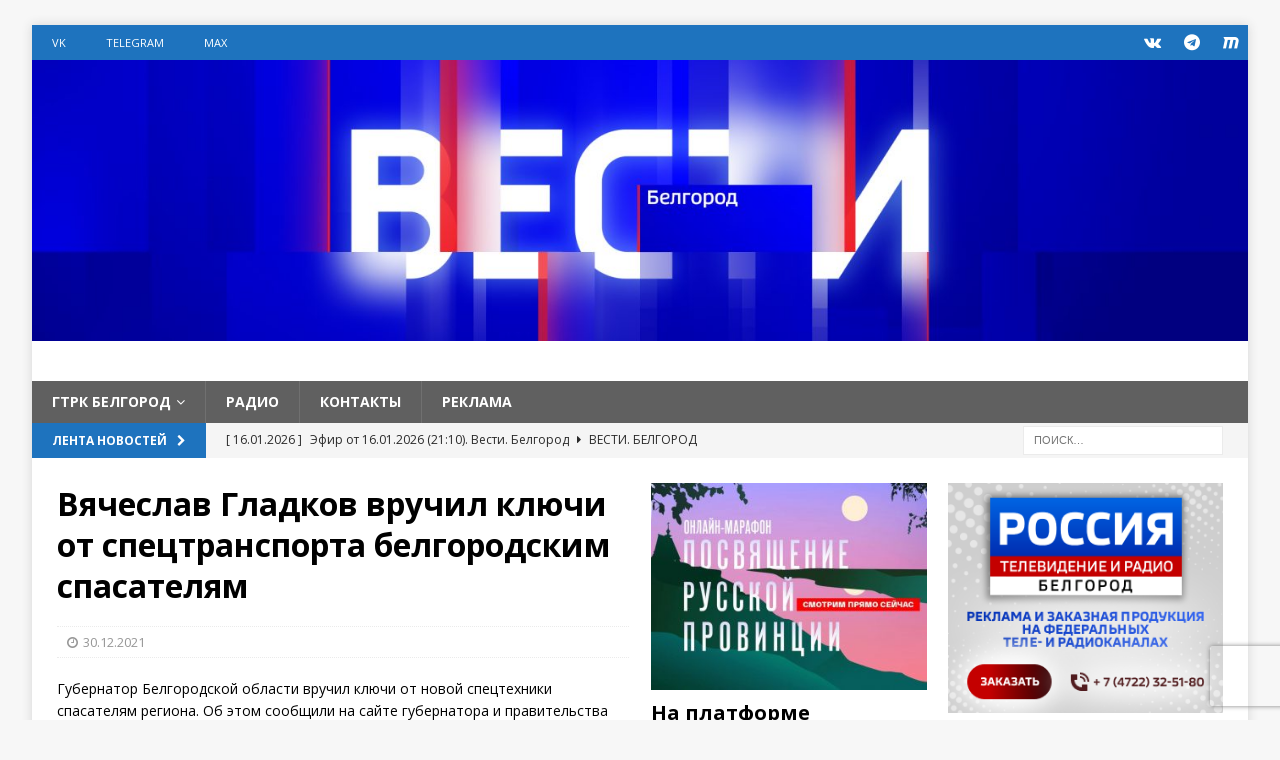

--- FILE ---
content_type: text/html; charset=UTF-8
request_url: https://belgorodtv.ru/?p=226017
body_size: 16586
content:
<!DOCTYPE html>
<html class="no-js mh-two-sb" lang="ru-RU">
<head>

<!-- Global site tag (gtag.js) - Google Analytics -->
<script async src="https://www.googletagmanager.com/gtag/js?id=UA-148419188-2"></script>
<script>
  window.dataLayer = window.dataLayer || [];
  function gtag(){dataLayer.push(arguments);}
  gtag('js', new Date());

  gtag('config', 'UA-148419188-2');
</script>

<meta charset="UTF-8">
<meta name="viewport" content="width=device-width, initial-scale=1.0">
<link rel="profile" href="https://gmpg.org/xfn/11" />
<title>Вячеслав Гладков вручил ключи от спецтранспорта белгородским спасателям &#8212; ГТРК «Белгород». (Филиал ФГУП ВГТРК)</title>
<meta name='robots' content='max-image-preview:large' />
	<style>img:is([sizes="auto" i], [sizes^="auto," i]) { contain-intrinsic-size: 3000px 1500px }</style>
	<link rel='dns-prefetch' href='//fonts.googleapis.com' />
<link rel="alternate" type="application/rss+xml" title="ГТРК «Белгород». (Филиал ФГУП ВГТРК) &raquo; Лента" href="https://belgorodtv.ru/?feed=rss2" />
<link rel="alternate" type="application/rss+xml" title="ГТРК «Белгород». (Филиал ФГУП ВГТРК) &raquo; Лента комментариев" href="https://belgorodtv.ru/?feed=comments-rss2" />
<script type="text/javascript">
/* <![CDATA[ */
window._wpemojiSettings = {"baseUrl":"https:\/\/s.w.org\/images\/core\/emoji\/16.0.1\/72x72\/","ext":".png","svgUrl":"https:\/\/s.w.org\/images\/core\/emoji\/16.0.1\/svg\/","svgExt":".svg","source":{"concatemoji":"https:\/\/belgorodtv.ru\/wp-includes\/js\/wp-emoji-release.min.js?ver=0503548dbdbc7566cdfe628430836312"}};
/*! This file is auto-generated */
!function(s,n){var o,i,e;function c(e){try{var t={supportTests:e,timestamp:(new Date).valueOf()};sessionStorage.setItem(o,JSON.stringify(t))}catch(e){}}function p(e,t,n){e.clearRect(0,0,e.canvas.width,e.canvas.height),e.fillText(t,0,0);var t=new Uint32Array(e.getImageData(0,0,e.canvas.width,e.canvas.height).data),a=(e.clearRect(0,0,e.canvas.width,e.canvas.height),e.fillText(n,0,0),new Uint32Array(e.getImageData(0,0,e.canvas.width,e.canvas.height).data));return t.every(function(e,t){return e===a[t]})}function u(e,t){e.clearRect(0,0,e.canvas.width,e.canvas.height),e.fillText(t,0,0);for(var n=e.getImageData(16,16,1,1),a=0;a<n.data.length;a++)if(0!==n.data[a])return!1;return!0}function f(e,t,n,a){switch(t){case"flag":return n(e,"\ud83c\udff3\ufe0f\u200d\u26a7\ufe0f","\ud83c\udff3\ufe0f\u200b\u26a7\ufe0f")?!1:!n(e,"\ud83c\udde8\ud83c\uddf6","\ud83c\udde8\u200b\ud83c\uddf6")&&!n(e,"\ud83c\udff4\udb40\udc67\udb40\udc62\udb40\udc65\udb40\udc6e\udb40\udc67\udb40\udc7f","\ud83c\udff4\u200b\udb40\udc67\u200b\udb40\udc62\u200b\udb40\udc65\u200b\udb40\udc6e\u200b\udb40\udc67\u200b\udb40\udc7f");case"emoji":return!a(e,"\ud83e\udedf")}return!1}function g(e,t,n,a){var r="undefined"!=typeof WorkerGlobalScope&&self instanceof WorkerGlobalScope?new OffscreenCanvas(300,150):s.createElement("canvas"),o=r.getContext("2d",{willReadFrequently:!0}),i=(o.textBaseline="top",o.font="600 32px Arial",{});return e.forEach(function(e){i[e]=t(o,e,n,a)}),i}function t(e){var t=s.createElement("script");t.src=e,t.defer=!0,s.head.appendChild(t)}"undefined"!=typeof Promise&&(o="wpEmojiSettingsSupports",i=["flag","emoji"],n.supports={everything:!0,everythingExceptFlag:!0},e=new Promise(function(e){s.addEventListener("DOMContentLoaded",e,{once:!0})}),new Promise(function(t){var n=function(){try{var e=JSON.parse(sessionStorage.getItem(o));if("object"==typeof e&&"number"==typeof e.timestamp&&(new Date).valueOf()<e.timestamp+604800&&"object"==typeof e.supportTests)return e.supportTests}catch(e){}return null}();if(!n){if("undefined"!=typeof Worker&&"undefined"!=typeof OffscreenCanvas&&"undefined"!=typeof URL&&URL.createObjectURL&&"undefined"!=typeof Blob)try{var e="postMessage("+g.toString()+"("+[JSON.stringify(i),f.toString(),p.toString(),u.toString()].join(",")+"));",a=new Blob([e],{type:"text/javascript"}),r=new Worker(URL.createObjectURL(a),{name:"wpTestEmojiSupports"});return void(r.onmessage=function(e){c(n=e.data),r.terminate(),t(n)})}catch(e){}c(n=g(i,f,p,u))}t(n)}).then(function(e){for(var t in e)n.supports[t]=e[t],n.supports.everything=n.supports.everything&&n.supports[t],"flag"!==t&&(n.supports.everythingExceptFlag=n.supports.everythingExceptFlag&&n.supports[t]);n.supports.everythingExceptFlag=n.supports.everythingExceptFlag&&!n.supports.flag,n.DOMReady=!1,n.readyCallback=function(){n.DOMReady=!0}}).then(function(){return e}).then(function(){var e;n.supports.everything||(n.readyCallback(),(e=n.source||{}).concatemoji?t(e.concatemoji):e.wpemoji&&e.twemoji&&(t(e.twemoji),t(e.wpemoji)))}))}((window,document),window._wpemojiSettings);
/* ]]> */
</script>
<style id='wp-emoji-styles-inline-css' type='text/css'>

	img.wp-smiley, img.emoji {
		display: inline !important;
		border: none !important;
		box-shadow: none !important;
		height: 1em !important;
		width: 1em !important;
		margin: 0 0.07em !important;
		vertical-align: -0.1em !important;
		background: none !important;
		padding: 0 !important;
	}
</style>
<link rel='stylesheet' id='wp-block-library-css' href='https://belgorodtv.ru/wp-includes/css/dist/block-library/style.min.css?ver=0503548dbdbc7566cdfe628430836312' type='text/css' media='all' />
<style id='classic-theme-styles-inline-css' type='text/css'>
/*! This file is auto-generated */
.wp-block-button__link{color:#fff;background-color:#32373c;border-radius:9999px;box-shadow:none;text-decoration:none;padding:calc(.667em + 2px) calc(1.333em + 2px);font-size:1.125em}.wp-block-file__button{background:#32373c;color:#fff;text-decoration:none}
</style>
<style id='global-styles-inline-css' type='text/css'>
:root{--wp--preset--aspect-ratio--square: 1;--wp--preset--aspect-ratio--4-3: 4/3;--wp--preset--aspect-ratio--3-4: 3/4;--wp--preset--aspect-ratio--3-2: 3/2;--wp--preset--aspect-ratio--2-3: 2/3;--wp--preset--aspect-ratio--16-9: 16/9;--wp--preset--aspect-ratio--9-16: 9/16;--wp--preset--color--black: #000000;--wp--preset--color--cyan-bluish-gray: #abb8c3;--wp--preset--color--white: #ffffff;--wp--preset--color--pale-pink: #f78da7;--wp--preset--color--vivid-red: #cf2e2e;--wp--preset--color--luminous-vivid-orange: #ff6900;--wp--preset--color--luminous-vivid-amber: #fcb900;--wp--preset--color--light-green-cyan: #7bdcb5;--wp--preset--color--vivid-green-cyan: #00d084;--wp--preset--color--pale-cyan-blue: #8ed1fc;--wp--preset--color--vivid-cyan-blue: #0693e3;--wp--preset--color--vivid-purple: #9b51e0;--wp--preset--gradient--vivid-cyan-blue-to-vivid-purple: linear-gradient(135deg,rgba(6,147,227,1) 0%,rgb(155,81,224) 100%);--wp--preset--gradient--light-green-cyan-to-vivid-green-cyan: linear-gradient(135deg,rgb(122,220,180) 0%,rgb(0,208,130) 100%);--wp--preset--gradient--luminous-vivid-amber-to-luminous-vivid-orange: linear-gradient(135deg,rgba(252,185,0,1) 0%,rgba(255,105,0,1) 100%);--wp--preset--gradient--luminous-vivid-orange-to-vivid-red: linear-gradient(135deg,rgba(255,105,0,1) 0%,rgb(207,46,46) 100%);--wp--preset--gradient--very-light-gray-to-cyan-bluish-gray: linear-gradient(135deg,rgb(238,238,238) 0%,rgb(169,184,195) 100%);--wp--preset--gradient--cool-to-warm-spectrum: linear-gradient(135deg,rgb(74,234,220) 0%,rgb(151,120,209) 20%,rgb(207,42,186) 40%,rgb(238,44,130) 60%,rgb(251,105,98) 80%,rgb(254,248,76) 100%);--wp--preset--gradient--blush-light-purple: linear-gradient(135deg,rgb(255,206,236) 0%,rgb(152,150,240) 100%);--wp--preset--gradient--blush-bordeaux: linear-gradient(135deg,rgb(254,205,165) 0%,rgb(254,45,45) 50%,rgb(107,0,62) 100%);--wp--preset--gradient--luminous-dusk: linear-gradient(135deg,rgb(255,203,112) 0%,rgb(199,81,192) 50%,rgb(65,88,208) 100%);--wp--preset--gradient--pale-ocean: linear-gradient(135deg,rgb(255,245,203) 0%,rgb(182,227,212) 50%,rgb(51,167,181) 100%);--wp--preset--gradient--electric-grass: linear-gradient(135deg,rgb(202,248,128) 0%,rgb(113,206,126) 100%);--wp--preset--gradient--midnight: linear-gradient(135deg,rgb(2,3,129) 0%,rgb(40,116,252) 100%);--wp--preset--font-size--small: 13px;--wp--preset--font-size--medium: 20px;--wp--preset--font-size--large: 36px;--wp--preset--font-size--x-large: 42px;--wp--preset--spacing--20: 0.44rem;--wp--preset--spacing--30: 0.67rem;--wp--preset--spacing--40: 1rem;--wp--preset--spacing--50: 1.5rem;--wp--preset--spacing--60: 2.25rem;--wp--preset--spacing--70: 3.38rem;--wp--preset--spacing--80: 5.06rem;--wp--preset--shadow--natural: 6px 6px 9px rgba(0, 0, 0, 0.2);--wp--preset--shadow--deep: 12px 12px 50px rgba(0, 0, 0, 0.4);--wp--preset--shadow--sharp: 6px 6px 0px rgba(0, 0, 0, 0.2);--wp--preset--shadow--outlined: 6px 6px 0px -3px rgba(255, 255, 255, 1), 6px 6px rgba(0, 0, 0, 1);--wp--preset--shadow--crisp: 6px 6px 0px rgba(0, 0, 0, 1);}:where(.is-layout-flex){gap: 0.5em;}:where(.is-layout-grid){gap: 0.5em;}body .is-layout-flex{display: flex;}.is-layout-flex{flex-wrap: wrap;align-items: center;}.is-layout-flex > :is(*, div){margin: 0;}body .is-layout-grid{display: grid;}.is-layout-grid > :is(*, div){margin: 0;}:where(.wp-block-columns.is-layout-flex){gap: 2em;}:where(.wp-block-columns.is-layout-grid){gap: 2em;}:where(.wp-block-post-template.is-layout-flex){gap: 1.25em;}:where(.wp-block-post-template.is-layout-grid){gap: 1.25em;}.has-black-color{color: var(--wp--preset--color--black) !important;}.has-cyan-bluish-gray-color{color: var(--wp--preset--color--cyan-bluish-gray) !important;}.has-white-color{color: var(--wp--preset--color--white) !important;}.has-pale-pink-color{color: var(--wp--preset--color--pale-pink) !important;}.has-vivid-red-color{color: var(--wp--preset--color--vivid-red) !important;}.has-luminous-vivid-orange-color{color: var(--wp--preset--color--luminous-vivid-orange) !important;}.has-luminous-vivid-amber-color{color: var(--wp--preset--color--luminous-vivid-amber) !important;}.has-light-green-cyan-color{color: var(--wp--preset--color--light-green-cyan) !important;}.has-vivid-green-cyan-color{color: var(--wp--preset--color--vivid-green-cyan) !important;}.has-pale-cyan-blue-color{color: var(--wp--preset--color--pale-cyan-blue) !important;}.has-vivid-cyan-blue-color{color: var(--wp--preset--color--vivid-cyan-blue) !important;}.has-vivid-purple-color{color: var(--wp--preset--color--vivid-purple) !important;}.has-black-background-color{background-color: var(--wp--preset--color--black) !important;}.has-cyan-bluish-gray-background-color{background-color: var(--wp--preset--color--cyan-bluish-gray) !important;}.has-white-background-color{background-color: var(--wp--preset--color--white) !important;}.has-pale-pink-background-color{background-color: var(--wp--preset--color--pale-pink) !important;}.has-vivid-red-background-color{background-color: var(--wp--preset--color--vivid-red) !important;}.has-luminous-vivid-orange-background-color{background-color: var(--wp--preset--color--luminous-vivid-orange) !important;}.has-luminous-vivid-amber-background-color{background-color: var(--wp--preset--color--luminous-vivid-amber) !important;}.has-light-green-cyan-background-color{background-color: var(--wp--preset--color--light-green-cyan) !important;}.has-vivid-green-cyan-background-color{background-color: var(--wp--preset--color--vivid-green-cyan) !important;}.has-pale-cyan-blue-background-color{background-color: var(--wp--preset--color--pale-cyan-blue) !important;}.has-vivid-cyan-blue-background-color{background-color: var(--wp--preset--color--vivid-cyan-blue) !important;}.has-vivid-purple-background-color{background-color: var(--wp--preset--color--vivid-purple) !important;}.has-black-border-color{border-color: var(--wp--preset--color--black) !important;}.has-cyan-bluish-gray-border-color{border-color: var(--wp--preset--color--cyan-bluish-gray) !important;}.has-white-border-color{border-color: var(--wp--preset--color--white) !important;}.has-pale-pink-border-color{border-color: var(--wp--preset--color--pale-pink) !important;}.has-vivid-red-border-color{border-color: var(--wp--preset--color--vivid-red) !important;}.has-luminous-vivid-orange-border-color{border-color: var(--wp--preset--color--luminous-vivid-orange) !important;}.has-luminous-vivid-amber-border-color{border-color: var(--wp--preset--color--luminous-vivid-amber) !important;}.has-light-green-cyan-border-color{border-color: var(--wp--preset--color--light-green-cyan) !important;}.has-vivid-green-cyan-border-color{border-color: var(--wp--preset--color--vivid-green-cyan) !important;}.has-pale-cyan-blue-border-color{border-color: var(--wp--preset--color--pale-cyan-blue) !important;}.has-vivid-cyan-blue-border-color{border-color: var(--wp--preset--color--vivid-cyan-blue) !important;}.has-vivid-purple-border-color{border-color: var(--wp--preset--color--vivid-purple) !important;}.has-vivid-cyan-blue-to-vivid-purple-gradient-background{background: var(--wp--preset--gradient--vivid-cyan-blue-to-vivid-purple) !important;}.has-light-green-cyan-to-vivid-green-cyan-gradient-background{background: var(--wp--preset--gradient--light-green-cyan-to-vivid-green-cyan) !important;}.has-luminous-vivid-amber-to-luminous-vivid-orange-gradient-background{background: var(--wp--preset--gradient--luminous-vivid-amber-to-luminous-vivid-orange) !important;}.has-luminous-vivid-orange-to-vivid-red-gradient-background{background: var(--wp--preset--gradient--luminous-vivid-orange-to-vivid-red) !important;}.has-very-light-gray-to-cyan-bluish-gray-gradient-background{background: var(--wp--preset--gradient--very-light-gray-to-cyan-bluish-gray) !important;}.has-cool-to-warm-spectrum-gradient-background{background: var(--wp--preset--gradient--cool-to-warm-spectrum) !important;}.has-blush-light-purple-gradient-background{background: var(--wp--preset--gradient--blush-light-purple) !important;}.has-blush-bordeaux-gradient-background{background: var(--wp--preset--gradient--blush-bordeaux) !important;}.has-luminous-dusk-gradient-background{background: var(--wp--preset--gradient--luminous-dusk) !important;}.has-pale-ocean-gradient-background{background: var(--wp--preset--gradient--pale-ocean) !important;}.has-electric-grass-gradient-background{background: var(--wp--preset--gradient--electric-grass) !important;}.has-midnight-gradient-background{background: var(--wp--preset--gradient--midnight) !important;}.has-small-font-size{font-size: var(--wp--preset--font-size--small) !important;}.has-medium-font-size{font-size: var(--wp--preset--font-size--medium) !important;}.has-large-font-size{font-size: var(--wp--preset--font-size--large) !important;}.has-x-large-font-size{font-size: var(--wp--preset--font-size--x-large) !important;}
:where(.wp-block-post-template.is-layout-flex){gap: 1.25em;}:where(.wp-block-post-template.is-layout-grid){gap: 1.25em;}
:where(.wp-block-columns.is-layout-flex){gap: 2em;}:where(.wp-block-columns.is-layout-grid){gap: 2em;}
:root :where(.wp-block-pullquote){font-size: 1.5em;line-height: 1.6;}
</style>
<link rel='stylesheet' id='contact-form-7-css' href='https://belgorodtv.ru/wp-content/plugins/contact-form-7/includes/css/styles.css?ver=5.9.8' type='text/css' media='all' />
<link rel='stylesheet' id='mh-magazine-css' href='https://belgorodtv.ru/wp-content/themes/mh-magazine/style.css?ver=3.8.2' type='text/css' media='all' />
<link rel='stylesheet' id='mh-font-awesome-css' href='https://belgorodtv.ru/wp-content/themes/mh-magazine/includes/font-awesome.min.css' type='text/css' media='all' />
<link rel='stylesheet' id='mh-google-fonts-css' href='https://fonts.googleapis.com/css?family=Open+Sans:300,400,400italic,600,700' type='text/css' media='all' />
<link rel='stylesheet' id='tablepress-default-css' href='https://belgorodtv.ru/wp-content/plugins/tablepress/css/build/default.css?ver=3.2.5' type='text/css' media='all' />
<script type="text/javascript" src="https://belgorodtv.ru/wp-includes/js/jquery/jquery.min.js?ver=3.7.1" id="jquery-core-js"></script>
<script type="text/javascript" src="https://belgorodtv.ru/wp-includes/js/jquery/jquery-migrate.min.js?ver=3.4.1" id="jquery-migrate-js"></script>
<script type="text/javascript" src="https://belgorodtv.ru/wp-content/themes/mh-magazine/js/scripts.js?ver=3.8.2" id="mh-scripts-js"></script>
<link rel="EditURI" type="application/rsd+xml" title="RSD" href="https://belgorodtv.ru/xmlrpc.php?rsd" />
<link rel="canonical" href="https://belgorodtv.ru/?p=226017" />
<link rel='shortlink' href='https://belgorodtv.ru/?p=226017' />
<link rel="alternate" title="oEmbed (JSON)" type="application/json+oembed" href="https://belgorodtv.ru/index.php?rest_route=%2Foembed%2F1.0%2Fembed&#038;url=https%3A%2F%2Fbelgorodtv.ru%2F%3Fp%3D226017" />
<link rel="alternate" title="oEmbed (XML)" type="text/xml+oembed" href="https://belgorodtv.ru/index.php?rest_route=%2Foembed%2F1.0%2Fembed&#038;url=https%3A%2F%2Fbelgorodtv.ru%2F%3Fp%3D226017&#038;format=xml" />

	<script type="text/javascript">
	    var ajaxurl = 'https://belgorodtv.ru/wp-admin/admin-ajax.php';
	</script>

	<style type="text/css">
		.ajax-calendar{
			position:relative;
		}

		#ajax_ac_widget th {
		background: none repeat scroll 0 0 #2072bc;
		color: #FFFFFF;
		font-weight: normal;
		padding: 5px 1px;
		text-align: center;
		 font-size: 16px;
		}
		#ajax_ac_widget {
			padding: 5px;
		}
		
		#ajax_ac_widget td {
			border: 1px solid #CCCCCC;
			text-align: center;
		}
		
		#my-calendar a {
			background: none repeat scroll 0 0 #78abda;
			color: #FFFFFF;
			display: block;
			padding: 6px 0;
			width: 100% !important;
		}
		#my-calendar{
			width:100%;
		}
		
		
		#my_calender span {
			display: block;
			padding: 6px 0;
			width: 100% !important;
		}
		
		#today a,#today span {
			   background: none repeat scroll 0 0 #2072bc !important;
			color: #FFFFFF;
		}
		#ajax_ac_widget #my_year {
			float: right;
		}
		.select_ca #my_month {
			float: left;
		}

	</style>
	<style type="text/css">
.mh-navigation li:hover, .mh-navigation ul li:hover > ul, .mh-main-nav-wrap, .mh-main-nav, .mh-social-nav li a:hover, .entry-tags li, .mh-slider-caption, .mh-widget-layout8 .mh-widget-title .mh-footer-widget-title-inner, .mh-widget-col-1 .mh-slider-caption, .mh-widget-col-1 .mh-posts-lineup-caption, .mh-carousel-layout1, .mh-spotlight-widget, .mh-social-widget li a, .mh-author-bio-widget, .mh-footer-widget .mh-tab-comment-excerpt, .mh-nip-item:hover .mh-nip-overlay, .mh-widget .tagcloud a, .mh-footer-widget .tagcloud a, .mh-footer, .mh-copyright-wrap, input[type=submit]:hover, #infinite-handle span:hover { background: #606060; }
.mh-extra-nav-bg { background: rgba(96, 96, 96, 0.2); }
.mh-slider-caption, .mh-posts-stacked-title, .mh-posts-lineup-caption { background: #606060; background: rgba(96, 96, 96, 0.8); }
@media screen and (max-width: 900px) { #mh-mobile .mh-slider-caption, #mh-mobile .mh-posts-lineup-caption { background: rgba(96, 96, 96, 1); } }
.slicknav_menu, .slicknav_nav ul, #mh-mobile .mh-footer-widget .mh-posts-stacked-overlay { border-color: #606060; }
.mh-copyright, .mh-copyright a { color: #fff; }
.mh-widget-layout4 .mh-widget-title { background: #1e73be; background: rgba(30, 115, 190, 0.6); }
.mh-preheader, .mh-wide-layout .mh-subheader, .mh-ticker-title, .mh-main-nav li:hover, .mh-footer-nav, .slicknav_menu, .slicknav_btn, .slicknav_nav .slicknav_item:hover, .slicknav_nav a:hover, .mh-back-to-top, .mh-subheading, .entry-tags .fa, .entry-tags li:hover, .mh-widget-layout2 .mh-widget-title, .mh-widget-layout4 .mh-widget-title-inner, .mh-widget-layout4 .mh-footer-widget-title, .mh-widget-layout5 .mh-widget-title-inner, .mh-widget-layout6 .mh-widget-title, #mh-mobile .flex-control-paging li a.flex-active, .mh-image-caption, .mh-carousel-layout1 .mh-carousel-caption, .mh-tab-button.active, .mh-tab-button.active:hover, .mh-footer-widget .mh-tab-button.active, .mh-social-widget li:hover a, .mh-footer-widget .mh-social-widget li a, .mh-footer-widget .mh-author-bio-widget, .tagcloud a:hover, .mh-widget .tagcloud a:hover, .mh-footer-widget .tagcloud a:hover, .mh-posts-stacked-item .mh-meta, .page-numbers:hover, .mh-loop-pagination .current, .mh-comments-pagination .current, .pagelink, a:hover .pagelink, input[type=submit], #infinite-handle span { background: #1e73be; }
.mh-main-nav-wrap .slicknav_nav ul, blockquote, .mh-widget-layout1 .mh-widget-title, .mh-widget-layout3 .mh-widget-title, .mh-widget-layout5 .mh-widget-title, .mh-widget-layout8 .mh-widget-title:after, #mh-mobile .mh-slider-caption, .mh-carousel-layout1, .mh-spotlight-widget, .mh-author-bio-widget, .mh-author-bio-title, .mh-author-bio-image-frame, .mh-video-widget, .mh-tab-buttons, textarea:hover, input[type=text]:hover, input[type=email]:hover, input[type=tel]:hover, input[type=url]:hover { border-color: #1e73be; }
.mh-dropcap, .mh-carousel-layout1 .flex-direction-nav a, .mh-carousel-layout2 .mh-carousel-caption, .mh-posts-digest-small-category, .mh-posts-lineup-more, .bypostauthor .fn:after, .mh-comment-list .comment-reply-link:before, #respond #cancel-comment-reply-link:before { color: #1e73be; }
.entry-content a { color: #1e73be; }
a:hover, .entry-content a:hover, #respond a:hover, #respond #cancel-comment-reply-link:hover, #respond .logged-in-as a:hover, .mh-comment-list .comment-meta a:hover, .mh-ping-list .mh-ping-item a:hover, .mh-meta a:hover, .mh-breadcrumb a:hover, .mh-tabbed-widget a:hover { color: #1e73be; }
</style>
<!--[if lt IE 9]>
<script src="https://belgorodtv.ru/wp-content/themes/mh-magazine/js/css3-mediaqueries.js"></script>
<![endif]-->
		<style>
		.pageviews-wrapper { height: 16px; line-height: 16px; font-size: 11px; clear: both; }
		.pageviews-wrapper svg { width: 16px; height: 16px; fill: #aaa; float: left; margin-right: 2px; }
		.pageviews-wrapper span { float: left; }
		</style>
		
<!--В head сайта один раз подключите библиотеку-->
<script>window.yaContextCb = window.yaContextCb || []</script>
<script src="https://yandex.ru/ads/system/context.js" async></script>

</head>
<body id="mh-mobile" class="wp-singular post-template-default single single-post postid-226017 single-format-standard wp-theme-mh-magazine mh-boxed-layout mh-right-sb mh-loop-layout2 mh-widget-layout4 mh-loop-hide-caption" itemscope="itemscope" itemtype="https://schema.org/WebPage">
<div class="mh-container mh-container-outer">
<div class="mh-header-nav-mobile clearfix"></div>
	<div class="mh-preheader">
    	<div class="mh-container mh-container-inner mh-row clearfix">
							<div class="mh-header-bar-content mh-header-bar-top-left mh-col-2-3 clearfix">
											<nav class="mh-navigation mh-header-nav mh-header-nav-top clearfix" itemscope="itemscope" itemtype="https://schema.org/SiteNavigationElement">
							<div class="menu-%d1%81%d0%be%d1%86%d1%81%d0%b5%d1%82%d0%b8-container"><ul id="menu-%d1%81%d0%be%d1%86%d1%81%d0%b5%d1%82%d0%b8" class="menu"><li id="menu-item-125297" class="menu-item menu-item-type-custom menu-item-object-custom menu-item-125297"><a href="https://vk.com/gtrkbelgorod">VK</a></li>
<li id="menu-item-390352" class="menu-item menu-item-type-custom menu-item-object-custom menu-item-390352"><a href="https://t.me/belgorodvesti">Telegram</a></li>
<li id="menu-item-390353" class="menu-item menu-item-type-custom menu-item-object-custom menu-item-390353"><a href="https://max.ru/vestibelgorod">MAX</a></li>
</ul></div>						</nav>
									</div>
										<div class="mh-header-bar-content mh-header-bar-top-right mh-col-1-3 clearfix">
											<nav class="mh-social-icons mh-social-nav mh-social-nav-top clearfix" itemscope="itemscope" itemtype="https://schema.org/SiteNavigationElement">
							<div class="menu-%d1%81%d0%be%d1%86%d1%81%d0%b5%d1%82%d0%b8-container"><ul id="menu-%d1%81%d0%be%d1%86%d1%81%d0%b5%d1%82%d0%b8-1" class="menu"><li class="menu-item menu-item-type-custom menu-item-object-custom menu-item-125297"><a href="https://vk.com/gtrkbelgorod"><i class="fa fa-mh-social"></i><span class="screen-reader-text">VK</span></a></li>
<li class="menu-item menu-item-type-custom menu-item-object-custom menu-item-390352"><a href="https://t.me/belgorodvesti"><i class="fa fa-mh-social"></i><span class="screen-reader-text">Telegram</span></a></li>
<li class="menu-item menu-item-type-custom menu-item-object-custom menu-item-390353"><a href="https://max.ru/vestibelgorod"><i class="fa fa-mh-social"></i><span class="screen-reader-text">MAX</span></a></li>
</ul></div>						</nav>
									</div>
					</div>
	</div>
<header class="mh-header" itemscope="itemscope" itemtype="https://schema.org/WPHeader">
	<div class="mh-container mh-container-inner clearfix">
		<div class="mh-custom-header clearfix">
<a class="mh-header-image-link" href="https://belgorodtv.ru/" title="ГТРК «Белгород». (Филиал ФГУП ВГТРК)" rel="home">
<img class="mh-header-image" src="https://belgorodtv.ru/wp-content/uploads/2021/05/cropped-VESTI-Social_CnannelArt_Belgorod_LARGE.jpg" height="347" width="1500" alt="ГТРК «Белгород». (Филиал ФГУП ВГТРК)" />
</a>
<div class="mh-header-columns mh-row clearfix">
<aside class="mh-col-1-1 mh-header-widget-2 mh-header-widget-2-full">
<div id="custom_html-17" class="widget_text mh-widget mh-header-2 widget_custom_html"><div class="textwidget custom-html-widget"></div></div></aside>
</div>
</div>
	</div>
	<div class="mh-main-nav-wrap">
		<nav class="mh-navigation mh-main-nav mh-container mh-container-inner clearfix" itemscope="itemscope" itemtype="https://schema.org/SiteNavigationElement">
			<div class="menu-wmenu1-container"><ul id="menu-wmenu1" class="menu"><li id="menu-item-125981" class="menu-item menu-item-type-custom menu-item-object-custom menu-item-home menu-item-has-children menu-item-125981"><a href="https://belgorodtv.ru">ГТРК Белгород</a>
<ul class="sub-menu">
	<li id="menu-item-125982" class="menu-item menu-item-type-custom menu-item-object-custom menu-item-125982"><a href="https://belgorodtv.ru/?page_id=18295">О компании</a></li>
	<li id="menu-item-125987" class="menu-item menu-item-type-custom menu-item-object-custom menu-item-125987"><a href="https://belgorodtv.ru/?page_id=346013">Реклама</a></li>
	<li id="menu-item-125988" class="menu-item menu-item-type-custom menu-item-object-custom menu-item-125988"><a href="https://belgorodtv.ru/?page_id=122">Контакты</a></li>
	<li id="menu-item-348175" class="menu-item menu-item-type-post_type menu-item-object-page menu-item-348175"><a href="https://belgorodtv.ru/?page_id=348119">Обратная связь</a></li>
</ul>
</li>
<li id="menu-item-125702" class="menu-item menu-item-type-post_type menu-item-object-page menu-item-125702"><a href="https://belgorodtv.ru/?page_id=125699">РАДИО</a></li>
<li id="menu-item-173722" class="menu-item menu-item-type-custom menu-item-object-custom menu-item-173722"><a href="https://belgorodtv.ru/?page_id=122">КОНТАКТЫ</a></li>
<li id="menu-item-345994" class="menu-item menu-item-type-custom menu-item-object-custom menu-item-345994"><a href="https://belgorodtv.ru/?page_id=346013">Реклама</a></li>
</ul></div>		</nav>
	</div>
	</header>
	<div class="mh-subheader">
		<div class="mh-container mh-container-inner mh-row clearfix">
							<div class="mh-header-bar-content mh-header-bar-bottom-left mh-col-2-3 clearfix">
											<div class="mh-header-ticker mh-header-ticker-bottom">
							<div class="mh-ticker-bottom">
			<div class="mh-ticker-title mh-ticker-title-bottom">
			Лента новостей<i class="fa fa-chevron-right"></i>		</div>
		<div class="mh-ticker-content mh-ticker-content-bottom">
		<ul id="mh-ticker-loop-bottom">				<li class="mh-ticker-item mh-ticker-item-bottom">
					<a href="https://belgorodtv.ru/?p=397254" title="Эфир от 16.01.2026 (21:10). Вести. Белгород">
						<span class="mh-ticker-item-date mh-ticker-item-date-bottom">
                        	[ 16.01.2026 ]                        </span>
						<span class="mh-ticker-item-title mh-ticker-item-title-bottom">
							Эфир от 16.01.2026 (21:10). Вести. Белгород						</span>
													<span class="mh-ticker-item-cat mh-ticker-item-cat-bottom">
								<i class="fa fa-caret-right"></i>
																Вести. Белгород							</span>
											</a>
				</li>				<li class="mh-ticker-item mh-ticker-item-bottom">
					<a href="https://belgorodtv.ru/?p=397244" title="Сотрудники МЧС напомнили белгородцам о правилах использовании печей и газового оборудования">
						<span class="mh-ticker-item-date mh-ticker-item-date-bottom">
                        	[ 16.01.2026 ]                        </span>
						<span class="mh-ticker-item-title mh-ticker-item-title-bottom">
							Сотрудники МЧС напомнили белгородцам о правилах использовании печей и газового оборудования						</span>
													<span class="mh-ticker-item-cat mh-ticker-item-cat-bottom">
								<i class="fa fa-caret-right"></i>
																Новости							</span>
											</a>
				</li>				<li class="mh-ticker-item mh-ticker-item-bottom">
					<a href="https://belgorodtv.ru/?p=397240" title="В исправительной колонии № 4 Алексеевки прошел День милосердного отношения к заключенным">
						<span class="mh-ticker-item-date mh-ticker-item-date-bottom">
                        	[ 16.01.2026 ]                        </span>
						<span class="mh-ticker-item-title mh-ticker-item-title-bottom">
							В исправительной колонии № 4 Алексеевки прошел День милосердного отношения к заключенным						</span>
													<span class="mh-ticker-item-cat mh-ticker-item-cat-bottom">
								<i class="fa fa-caret-right"></i>
																Новости							</span>
											</a>
				</li>				<li class="mh-ticker-item mh-ticker-item-bottom">
					<a href="https://belgorodtv.ru/?p=397238" title="Белгородцы устанавливают генераторы в своих частных домах">
						<span class="mh-ticker-item-date mh-ticker-item-date-bottom">
                        	[ 16.01.2026 ]                        </span>
						<span class="mh-ticker-item-title mh-ticker-item-title-bottom">
							Белгородцы устанавливают генераторы в своих частных домах						</span>
													<span class="mh-ticker-item-cat mh-ticker-item-cat-bottom">
								<i class="fa fa-caret-right"></i>
																Новости							</span>
											</a>
				</li>				<li class="mh-ticker-item mh-ticker-item-bottom">
					<a href="https://belgorodtv.ru/?p=397226" title="Строители меняют остекление в поврежденных многоэтажных домах Белгорода">
						<span class="mh-ticker-item-date mh-ticker-item-date-bottom">
                        	[ 16.01.2026 ]                        </span>
						<span class="mh-ticker-item-title mh-ticker-item-title-bottom">
							Строители меняют остекление в поврежденных многоэтажных домах Белгорода						</span>
													<span class="mh-ticker-item-cat mh-ticker-item-cat-bottom">
								<i class="fa fa-caret-right"></i>
																Новости							</span>
											</a>
				</li>				<li class="mh-ticker-item mh-ticker-item-bottom">
					<a href="https://belgorodtv.ru/?p=397233" title="Вячеслав Гладков встретился с мэром Москвы Сергеем Собяниным">
						<span class="mh-ticker-item-date mh-ticker-item-date-bottom">
                        	[ 16.01.2026 ]                        </span>
						<span class="mh-ticker-item-title mh-ticker-item-title-bottom">
							Вячеслав Гладков встретился с мэром Москвы Сергеем Собяниным						</span>
													<span class="mh-ticker-item-cat mh-ticker-item-cat-bottom">
								<i class="fa fa-caret-right"></i>
																Новости							</span>
											</a>
				</li>				<li class="mh-ticker-item mh-ticker-item-bottom">
					<a href="https://belgorodtv.ru/?p=397218" title="В Корочанском округе прошло обучающее занятие по эксплуатации резервных источников электроснабжения">
						<span class="mh-ticker-item-date mh-ticker-item-date-bottom">
                        	[ 16.01.2026 ]                        </span>
						<span class="mh-ticker-item-title mh-ticker-item-title-bottom">
							В Корочанском округе прошло обучающее занятие по эксплуатации резервных источников электроснабжения						</span>
													<span class="mh-ticker-item-cat mh-ticker-item-cat-bottom">
								<i class="fa fa-caret-right"></i>
																Новости							</span>
											</a>
				</li>				<li class="mh-ticker-item mh-ticker-item-bottom">
					<a href="https://belgorodtv.ru/?p=397219" title="&#171;На СВОей волне&#187; от 16.01.2026">
						<span class="mh-ticker-item-date mh-ticker-item-date-bottom">
                        	[ 16.01.2026 ]                        </span>
						<span class="mh-ticker-item-title mh-ticker-item-title-bottom">
							&#171;На СВОей волне&#187; от 16.01.2026						</span>
													<span class="mh-ticker-item-cat mh-ticker-item-cat-bottom">
								<i class="fa fa-caret-right"></i>
																На СВОей волне							</span>
											</a>
				</li>				<li class="mh-ticker-item mh-ticker-item-bottom">
					<a href="https://belgorodtv.ru/?p=397215" title="Для учеников агротехнологического класса Городищенской школы провели экскурсию по ферме">
						<span class="mh-ticker-item-date mh-ticker-item-date-bottom">
                        	[ 16.01.2026 ]                        </span>
						<span class="mh-ticker-item-title mh-ticker-item-title-bottom">
							Для учеников агротехнологического класса Городищенской школы провели экскурсию по ферме						</span>
													<span class="mh-ticker-item-cat mh-ticker-item-cat-bottom">
								<i class="fa fa-caret-right"></i>
																Новости							</span>
											</a>
				</li>				<li class="mh-ticker-item mh-ticker-item-bottom">
					<a href="https://belgorodtv.ru/?p=397208" title="Борис Эбзеев: наша задача – защищать электросети и интересы добросовестных потребителей от незаконного майнинга">
						<span class="mh-ticker-item-date mh-ticker-item-date-bottom">
                        	[ 16.01.2026 ]                        </span>
						<span class="mh-ticker-item-title mh-ticker-item-title-bottom">
							Борис Эбзеев: наша задача – защищать электросети и интересы добросовестных потребителей от незаконного майнинга						</span>
													<span class="mh-ticker-item-cat mh-ticker-item-cat-bottom">
								<i class="fa fa-caret-right"></i>
																Новости							</span>
											</a>
				</li>				<li class="mh-ticker-item mh-ticker-item-bottom">
					<a href="https://belgorodtv.ru/?p=397202" title="Жителя Новооскольского округа приговорили к 17 годам за участие в терорганизации и подготовку к теракту">
						<span class="mh-ticker-item-date mh-ticker-item-date-bottom">
                        	[ 16.01.2026 ]                        </span>
						<span class="mh-ticker-item-title mh-ticker-item-title-bottom">
							Жителя Новооскольского округа приговорили к 17 годам за участие в терорганизации и подготовку к теракту						</span>
													<span class="mh-ticker-item-cat mh-ticker-item-cat-bottom">
								<i class="fa fa-caret-right"></i>
																Новости							</span>
											</a>
				</li>				<li class="mh-ticker-item mh-ticker-item-bottom">
					<a href="https://belgorodtv.ru/?p=397199" title="Рифат Сабитов призвал помнить о цифровой безопасности в путешествиях">
						<span class="mh-ticker-item-date mh-ticker-item-date-bottom">
                        	[ 16.01.2026 ]                        </span>
						<span class="mh-ticker-item-title mh-ticker-item-title-bottom">
							Рифат Сабитов призвал помнить о цифровой безопасности в путешествиях						</span>
													<span class="mh-ticker-item-cat mh-ticker-item-cat-bottom">
								<i class="fa fa-caret-right"></i>
																Новости							</span>
											</a>
				</li>				<li class="mh-ticker-item mh-ticker-item-bottom">
					<a href="https://belgorodtv.ru/?p=397195" title="Над Белгородом и Белгородским округом работает система ПВО">
						<span class="mh-ticker-item-date mh-ticker-item-date-bottom">
                        	[ 16.01.2026 ]                        </span>
						<span class="mh-ticker-item-title mh-ticker-item-title-bottom">
							Над Белгородом и Белгородским округом работает система ПВО						</span>
													<span class="mh-ticker-item-cat mh-ticker-item-cat-bottom">
								<i class="fa fa-caret-right"></i>
																Новости							</span>
											</a>
				</li>				<li class="mh-ticker-item mh-ticker-item-bottom">
					<a href="https://belgorodtv.ru/?p=397194" title="Белгородцев предупредили об отключении отопления в нескольких домах">
						<span class="mh-ticker-item-date mh-ticker-item-date-bottom">
                        	[ 16.01.2026 ]                        </span>
						<span class="mh-ticker-item-title mh-ticker-item-title-bottom">
							Белгородцев предупредили об отключении отопления в нескольких домах						</span>
													<span class="mh-ticker-item-cat mh-ticker-item-cat-bottom">
								<i class="fa fa-caret-right"></i>
																Новости							</span>
											</a>
				</li>				<li class="mh-ticker-item mh-ticker-item-bottom">
					<a href="https://belgorodtv.ru/?p=397188" title="Белгородских школьников приглашают поучаствовать в конкурсе научно-популярного видео «Знаешь?Научи!»">
						<span class="mh-ticker-item-date mh-ticker-item-date-bottom">
                        	[ 16.01.2026 ]                        </span>
						<span class="mh-ticker-item-title mh-ticker-item-title-bottom">
							Белгородских школьников приглашают поучаствовать в конкурсе научно-популярного видео «Знаешь?Научи!»						</span>
													<span class="mh-ticker-item-cat mh-ticker-item-cat-bottom">
								<i class="fa fa-caret-right"></i>
																Новости							</span>
											</a>
				</li>		</ul>
	</div>
</div>						</div>
									</div>
										<div class="mh-header-bar-content mh-header-bar-bottom-right mh-col-1-3 clearfix">
											<aside class="mh-header-search mh-header-search-bottom">
							<form role="search" method="get" class="search-form" action="https://belgorodtv.ru/">
				<label>
					<span class="screen-reader-text">Найти:</span>
					<input type="search" class="search-field" placeholder="Поиск&hellip;" value="" name="s" />
				</label>
				<input type="submit" class="search-submit" value="Поиск" />
			</form>						</aside>
									</div>
					</div>
	</div>
<div class="mh-wrapper clearfix">
	<div class="mh-main clearfix">
		<div id="main-content" class="mh-content" role="main" itemprop="mainContentOfPage"><article id="post-226017" class="post-226017 post type-post status-publish format-standard has-post-thumbnail hentry category-news">
	<header class="entry-header clearfix"><h1 class="entry-title">Вячеслав Гладков вручил ключи от спецтранспорта белгородским спасателям</h1><div class="mh-meta entry-meta">
<span class="entry-meta-date updated"><i class="fa fa-clock-o"></i><a href="https://belgorodtv.ru/?m=202112">30.12.2021</a></span>
</div>
	</header>
		<div class="entry-content clearfix"><p>Губернатор Белгородской области вручил ключи от новой спецтехники спасателям региона. Об этом сообщили на сайте губернатора и правительства области.</p>
<p><span id="more-226017"></span>Вячеслав Гладков вручил сертификаты на 16 единиц спецтранспорта: аварийно-спасательный автомобиль, оперативно-служебные автомобили, автомобиль кинологической службы, скорой помощи, а также два самосвала и другие.</p>
<blockquote><p><span class="quote-style">«Я искренне рад, что в конце года правительство Белгородской области выполняет свои обещания, данные перед сотрудниками МЧС. Приобретаем инженерно-спасательную технику для вашей оперативной деятельности. Почему мы это делаем? В современных условиях невозможно качественно выполнять свои профессиональные обязанности без усовершенствованных транспортных средств. Надеюсь, что все профилактические мероприятия, а также сложные чрезвычайные ситуации, если они вдруг возникнут, то мы будем во всеоружии. Хочу пожелать вам и вашим семьям – здоровья. Тем сотрудникам, которые будут на боевом посту, &#8212; спокойного дежурства. С наступающими праздниками!», &#8212; обратился к сотрудникам ведомства губернатор Белгородской области.</span></p></blockquote>
<p>Аварийно-спасательная и инженерная техника уже сегодня будет поставлена в 13 пожарно-спасательных подразделений регионального управления МЧС.</p>
<p>Всего в 2021 году за счет средств областного бюджета Главное управление МЧС России по Белгородской области приняло на вооружение беспрецедентное количество техники – 34 единицы, в том числе новые современные образцы пожарных автомобилей. На модернизацию автопарка ведомства было выделено порядка 80 млн рублей.</p>
<p><a href="https://belgorodtv.ru/wp-content/uploads/2021/12/EEE1012.jpg"><img fetchpriority="high" decoding="async" class="aligncenter size-full wp-image-226018" src="https://belgorodtv.ru/wp-content/uploads/2021/12/EEE1012.jpg" alt="" width="1200" height="800" srcset="https://belgorodtv.ru/wp-content/uploads/2021/12/EEE1012.jpg 1200w, https://belgorodtv.ru/wp-content/uploads/2021/12/EEE1012-300x200.jpg 300w, https://belgorodtv.ru/wp-content/uploads/2021/12/EEE1012-1024x683.jpg 1024w, https://belgorodtv.ru/wp-content/uploads/2021/12/EEE1012-768x512.jpg 768w, https://belgorodtv.ru/wp-content/uploads/2021/12/EEE1012-272x182.jpg 272w" sizes="(max-width: 1200px) 100vw, 1200px" /></a></p>
<p><a href="https://belgorodtv.ru/wp-content/uploads/2021/12/EEE1040.jpg"><img decoding="async" class="aligncenter size-full wp-image-226020" src="https://belgorodtv.ru/wp-content/uploads/2021/12/EEE1040.jpg" alt="" width="1200" height="800" srcset="https://belgorodtv.ru/wp-content/uploads/2021/12/EEE1040.jpg 1200w, https://belgorodtv.ru/wp-content/uploads/2021/12/EEE1040-300x200.jpg 300w, https://belgorodtv.ru/wp-content/uploads/2021/12/EEE1040-1024x683.jpg 1024w, https://belgorodtv.ru/wp-content/uploads/2021/12/EEE1040-768x512.jpg 768w, https://belgorodtv.ru/wp-content/uploads/2021/12/EEE1040-272x182.jpg 272w" sizes="(max-width: 1200px) 100vw, 1200px" /></a></p>
<p><em>Фото: сайт губернатора и правительства области.</em></p>
<div class="pageviews-wrapper"><svg xmlns="https://www.w3.org/2000/svg" xmlns:xlink="https://www.w3.org/1999/xlink" x="0px" y="0px" viewBox="0 0 1792 1792"><path d="M588.277,896v692.375H280.555V896H588.277z M1049.86,630.363v958.012h-307.72V630.363H1049.86z M1511.446,203.625v1384.75h-307.725V203.625H1511.446z"/></svg><span class="pageviews-placeholder" data-key="226017"></span></div>	</div>

<!--
<h6 style="text-align: center;">
<div class="share42init" data-url="https://belgorodtv.ru/?p=226017" data-title="Вячеслав Гладков вручил ключи от спецтранспорта белгородским спасателям"></div>
<script type="text/javascript" src="//belgorodtv.ru/share42/share42.js"></script>
</h6>
-->

<br>


</article><nav class="mh-post-nav mh-row clearfix" itemscope="itemscope" itemtype="https://schema.org/SiteNavigationElement">
<div class="mh-col-1-2 mh-post-nav-item mh-post-nav-prev">
<a href="https://belgorodtv.ru/?p=226009" rel="prev"><img width="80" height="60" src="https://belgorodtv.ru/wp-content/uploads/2021/12/dtp418-800x600-1-80x60.jpg" class="attachment-mh-magazine-small size-mh-magazine-small wp-post-image" alt="" decoding="async" srcset="https://belgorodtv.ru/wp-content/uploads/2021/12/dtp418-800x600-1-80x60.jpg 80w, https://belgorodtv.ru/wp-content/uploads/2021/12/dtp418-800x600-1-326x245.jpg 326w" sizes="(max-width: 80px) 100vw, 80px" /><span>Предыдущая</span><p>В Чернянском районе в ДТП погиб водитель Lada Kalina</p></a></div>
<div class="mh-col-1-2 mh-post-nav-item mh-post-nav-next">
<a href="https://belgorodtv.ru/?p=226022" rel="next"><img width="80" height="60" src="https://belgorodtv.ru/wp-content/uploads/2021/03/Ревнивица.mxf_20210324_164856.378-80x60.jpg" class="attachment-mh-magazine-small size-mh-magazine-small wp-post-image" alt="" decoding="async" loading="lazy" srcset="https://belgorodtv.ru/wp-content/uploads/2021/03/Ревнивица.mxf_20210324_164856.378-80x60.jpg 80w, https://belgorodtv.ru/wp-content/uploads/2021/03/Ревнивица.mxf_20210324_164856.378-678x509.jpg 678w, https://belgorodtv.ru/wp-content/uploads/2021/03/Ревнивица.mxf_20210324_164856.378-326x245.jpg 326w" sizes="auto, (max-width: 80px) 100vw, 80px" /><span>Следующая</span><p>Сбивший насмерть подростка в Волоконовке получил 7 лет колонии</p></a></div>
</nav>
<div id="comments" class="mh-comments-wrap">
</div>
		</div>
			<aside class="mh-widget-col-1 mh-sidebar" itemscope="itemscope" itemtype="https://schema.org/WPSideBar"><div id="mh_magazine_posts_grid-2" class="mh-widget mh_magazine_posts_grid"><div class="mh-row mh-posts-grid mh-posts-grid-widget clearfix mh-posts-grid-hide-caption mh-posts-grid-hide-meta mh-posts-grid-hide-excerpt">
<div class="mh-col-1-3 mh-posts-grid-col clearfix">
<article class="mh-posts-grid-item clearfix post-284185 post type-post status-publish format-standard has-post-thumbnail category-news">
	<figure class="mh-posts-grid-thumb">
		<a class="mh-thumb-icon mh-thumb-icon-small-mobile" href="https://belgorodtv.ru/?p=284185" title="На платформе &#171;Смотрим&#187; стартовал грандиозный онлайн-марафон &#171;Посвящение русской провинции. Прямая трансляция из Плёса&#187;"><img width="326" height="245" src="https://belgorodtv.ru/wp-content/uploads/2023/06/30096f55-fb17-44db-b10b-70f2c535dc27-326x245.jpg" class="attachment-mh-magazine-medium size-mh-magazine-medium wp-post-image" alt="" decoding="async" loading="lazy" srcset="https://belgorodtv.ru/wp-content/uploads/2023/06/30096f55-fb17-44db-b10b-70f2c535dc27-326x245.jpg 326w, https://belgorodtv.ru/wp-content/uploads/2023/06/30096f55-fb17-44db-b10b-70f2c535dc27-678x509.jpg 678w, https://belgorodtv.ru/wp-content/uploads/2023/06/30096f55-fb17-44db-b10b-70f2c535dc27-80x60.jpg 80w" sizes="auto, (max-width: 326px) 100vw, 326px" />		</a>
					<div class="mh-image-caption mh-posts-grid-caption">
				Новости			</div>
			</figure>
	<h3 class="entry-title mh-posts-grid-title">
		<a href="https://belgorodtv.ru/?p=284185" title="На платформе &#171;Смотрим&#187; стартовал грандиозный онлайн-марафон &#171;Посвящение русской провинции. Прямая трансляция из Плёса&#187;" rel="bookmark">
			На платформе &#171;Смотрим&#187; стартовал грандиозный онлайн-марафон &#171;Посвящение русской провинции. Прямая трансляция из Плёса&#187;		</a>
	</h3>
	<div class="mh-meta entry-meta">
<span class="entry-meta-date updated"><i class="fa fa-clock-o"></i><a href="https://belgorodtv.ru/?m=202306">17.06.2023</a></span>
</div>
	<div class="mh-posts-grid-excerpt clearfix">
		<div class="mh-excerpt"><p>Подключайтесь!</p>
</div>	</div>
</article></div>
<div class="mh-col-1-3 mh-posts-grid-col clearfix">
<article class="mh-posts-grid-item clearfix post-278282 post type-post status-publish format-standard has-post-thumbnail category-news category-826">
	<figure class="mh-posts-grid-thumb">
		<a class="mh-thumb-icon mh-thumb-icon-small-mobile" href="https://belgorodtv.ru/?p=278282" title="Эфир от 28.04.2023 (09:35). Утро России. Белгород"><img width="326" height="245" src="https://belgorodtv.ru/wp-content/uploads/2023/04/Славим-человека-труда-Скорая-.mxf_20230428_111329.868-e1682669703574-326x245.jpg" class="attachment-mh-magazine-medium size-mh-magazine-medium wp-post-image" alt="" decoding="async" loading="lazy" srcset="https://belgorodtv.ru/wp-content/uploads/2023/04/Славим-человека-труда-Скорая-.mxf_20230428_111329.868-e1682669703574-326x245.jpg 326w, https://belgorodtv.ru/wp-content/uploads/2023/04/Славим-человека-труда-Скорая-.mxf_20230428_111329.868-e1682669703574-678x509.jpg 678w, https://belgorodtv.ru/wp-content/uploads/2023/04/Славим-человека-труда-Скорая-.mxf_20230428_111329.868-e1682669703574-80x60.jpg 80w" sizes="auto, (max-width: 326px) 100vw, 326px" />		</a>
					<div class="mh-image-caption mh-posts-grid-caption">
				Новости			</div>
			</figure>
	<h3 class="entry-title mh-posts-grid-title">
		<a href="https://belgorodtv.ru/?p=278282" title="Эфир от 28.04.2023 (09:35). Утро России. Белгород" rel="bookmark">
			Эфир от 28.04.2023 (09:35). Утро России. Белгород		</a>
	</h3>
	<div class="mh-meta entry-meta">
<span class="entry-meta-date updated"><i class="fa fa-clock-o"></i><a href="https://belgorodtv.ru/?m=202304">28.04.2023</a></span>
</div>
	<div class="mh-posts-grid-excerpt clearfix">
		<div class="mh-excerpt"></div>	</div>
</article></div>
<div class="mh-col-1-3 mh-posts-grid-col clearfix">
<article class="mh-posts-grid-item clearfix post-135861 post type-post status-publish format-standard has-post-thumbnail category-news">
	<figure class="mh-posts-grid-thumb">
		<a class="mh-thumb-icon mh-thumb-icon-small-mobile" href="https://belgorodtv.ru/?p=135861" title="Серьезные темы доступным языком"><img width="326" height="245" src="https://belgorodtv.ru/wp-content/uploads/2018/06/22-326x245.jpg" class="attachment-mh-magazine-medium size-mh-magazine-medium wp-post-image" alt="" decoding="async" loading="lazy" srcset="https://belgorodtv.ru/wp-content/uploads/2018/06/22-326x245.jpg 326w, https://belgorodtv.ru/wp-content/uploads/2018/06/22-678x509.jpg 678w, https://belgorodtv.ru/wp-content/uploads/2018/06/22-80x60.jpg 80w" sizes="auto, (max-width: 326px) 100vw, 326px" />		</a>
					<div class="mh-image-caption mh-posts-grid-caption">
				Новости			</div>
			</figure>
	<h3 class="entry-title mh-posts-grid-title">
		<a href="https://belgorodtv.ru/?p=135861" title="Серьезные темы доступным языком" rel="bookmark">
			Серьезные темы доступным языком		</a>
	</h3>
	<div class="mh-meta entry-meta">
<span class="entry-meta-date updated"><i class="fa fa-clock-o"></i><a href="https://belgorodtv.ru/?m=201806">01.06.2018</a></span>
</div>
	<div class="mh-posts-grid-excerpt clearfix">
		<div class="mh-excerpt"><p>В преддверии Дня защиты детей сотрудники филиала &#171;МРСК Центра&#187; &#8212; &#171;Белгородэнерго&#187; провели большой праздник в реабилитационном центре для детей и подростков с ограниченными возможностями в селе Весёлая Лопань Белгородского района. Специально к празднику выпущено очередное <a class="mh-excerpt-more" href="https://belgorodtv.ru/?p=135861" title="Серьезные темы доступным языком">[&#8230;]</a></p>
</div>	</div>
</article></div>
</div>
</div><div id="mh_magazine_custom_posts-4" class="mh-widget mh_magazine_custom_posts">			<ul class="mh-custom-posts-widget clearfix"> 						<li class="mh-custom-posts-item mh-custom-posts-small clearfix post-397238 post type-post status-publish format-standard has-post-thumbnail category-news">
															<figure class="mh-custom-posts-thumb">
									<a class="mh-thumb-icon mh-thumb-icon-small" href="https://belgorodtv.ru/?p=397238" title="Белгородцы устанавливают генераторы в своих частных домах"><img width="80" height="60" src="https://belgorodtv.ru/wp-content/uploads/2026/01/Генератор-в-семье.mxf_20260116_195423.198-80x60.jpg" class="attachment-mh-magazine-small size-mh-magazine-small wp-post-image" alt="" decoding="async" loading="lazy" srcset="https://belgorodtv.ru/wp-content/uploads/2026/01/Генератор-в-семье.mxf_20260116_195423.198-80x60.jpg 80w, https://belgorodtv.ru/wp-content/uploads/2026/01/Генератор-в-семье.mxf_20260116_195423.198-678x509.jpg 678w, https://belgorodtv.ru/wp-content/uploads/2026/01/Генератор-в-семье.mxf_20260116_195423.198-326x245.jpg 326w" sizes="auto, (max-width: 80px) 100vw, 80px" />									</a>
								</figure>
														<div class="mh-custom-posts-header">
								<div class="mh-custom-posts-small-title">
									<a href="https://belgorodtv.ru/?p=397238" title="Белгородцы устанавливают генераторы в своих частных домах">
										Белгородцы устанавливают генераторы в своих частных домах									</a>
								</div>
								<div class="mh-meta entry-meta">
<span class="entry-meta-date updated"><i class="fa fa-clock-o"></i><a href="https://belgorodtv.ru/?m=202601">16.01.2026</a></span>
</div>
							</div>
						</li>						<li class="mh-custom-posts-item mh-custom-posts-small clearfix post-397226 post type-post status-publish format-standard has-post-thumbnail category-news">
															<figure class="mh-custom-posts-thumb">
									<a class="mh-thumb-icon mh-thumb-icon-small" href="https://belgorodtv.ru/?p=397226" title="Строители меняют остекление в поврежденных многоэтажных домах Белгорода"><img width="80" height="60" src="https://belgorodtv.ru/wp-content/uploads/2026/01/Восстановление-на-50-летия-Бел-обл-.mxf_20260116_184630.009-80x60.jpg" class="attachment-mh-magazine-small size-mh-magazine-small wp-post-image" alt="" decoding="async" loading="lazy" srcset="https://belgorodtv.ru/wp-content/uploads/2026/01/Восстановление-на-50-летия-Бел-обл-.mxf_20260116_184630.009-80x60.jpg 80w, https://belgorodtv.ru/wp-content/uploads/2026/01/Восстановление-на-50-летия-Бел-обл-.mxf_20260116_184630.009-678x509.jpg 678w, https://belgorodtv.ru/wp-content/uploads/2026/01/Восстановление-на-50-летия-Бел-обл-.mxf_20260116_184630.009-326x245.jpg 326w" sizes="auto, (max-width: 80px) 100vw, 80px" />									</a>
								</figure>
														<div class="mh-custom-posts-header">
								<div class="mh-custom-posts-small-title">
									<a href="https://belgorodtv.ru/?p=397226" title="Строители меняют остекление в поврежденных многоэтажных домах Белгорода">
										Строители меняют остекление в поврежденных многоэтажных домах Белгорода									</a>
								</div>
								<div class="mh-meta entry-meta">
<span class="entry-meta-date updated"><i class="fa fa-clock-o"></i><a href="https://belgorodtv.ru/?m=202601">16.01.2026</a></span>
</div>
							</div>
						</li>						<li class="mh-custom-posts-item mh-custom-posts-small clearfix post-397233 post type-post status-publish format-standard has-post-thumbnail category-news">
															<figure class="mh-custom-posts-thumb">
									<a class="mh-thumb-icon mh-thumb-icon-small" href="https://belgorodtv.ru/?p=397233" title="Вячеслав Гладков встретился с мэром Москвы Сергеем Собяниным"><img width="80" height="60" src="https://belgorodtv.ru/wp-content/uploads/2026/01/01-27-e1768581401975-80x60.jpg" class="attachment-mh-magazine-small size-mh-magazine-small wp-post-image" alt="" decoding="async" loading="lazy" srcset="https://belgorodtv.ru/wp-content/uploads/2026/01/01-27-e1768581401975-80x60.jpg 80w, https://belgorodtv.ru/wp-content/uploads/2026/01/01-27-e1768581401975-326x245.jpg 326w" sizes="auto, (max-width: 80px) 100vw, 80px" />									</a>
								</figure>
														<div class="mh-custom-posts-header">
								<div class="mh-custom-posts-small-title">
									<a href="https://belgorodtv.ru/?p=397233" title="Вячеслав Гладков встретился с мэром Москвы Сергеем Собяниным">
										Вячеслав Гладков встретился с мэром Москвы Сергеем Собяниным									</a>
								</div>
								<div class="mh-meta entry-meta">
<span class="entry-meta-date updated"><i class="fa fa-clock-o"></i><a href="https://belgorodtv.ru/?m=202601">16.01.2026</a></span>
</div>
							</div>
						</li>						<li class="mh-custom-posts-item mh-custom-posts-small clearfix post-397218 post type-post status-publish format-standard has-post-thumbnail category-news">
															<figure class="mh-custom-posts-thumb">
									<a class="mh-thumb-icon mh-thumb-icon-small" href="https://belgorodtv.ru/?p=397218" title="В Корочанском округе прошло обучающее занятие по эксплуатации резервных источников электроснабжения"><img width="80" height="60" src="https://belgorodtv.ru/wp-content/uploads/2026/01/Учения-запуск-генератора.mxf_20260116_165321.241-80x60.jpg" class="attachment-mh-magazine-small size-mh-magazine-small wp-post-image" alt="" decoding="async" loading="lazy" srcset="https://belgorodtv.ru/wp-content/uploads/2026/01/Учения-запуск-генератора.mxf_20260116_165321.241-80x60.jpg 80w, https://belgorodtv.ru/wp-content/uploads/2026/01/Учения-запуск-генератора.mxf_20260116_165321.241-678x509.jpg 678w, https://belgorodtv.ru/wp-content/uploads/2026/01/Учения-запуск-генератора.mxf_20260116_165321.241-326x245.jpg 326w" sizes="auto, (max-width: 80px) 100vw, 80px" />									</a>
								</figure>
														<div class="mh-custom-posts-header">
								<div class="mh-custom-posts-small-title">
									<a href="https://belgorodtv.ru/?p=397218" title="В Корочанском округе прошло обучающее занятие по эксплуатации резервных источников электроснабжения">
										В Корочанском округе прошло обучающее занятие по эксплуатации резервных источников электроснабжения									</a>
								</div>
								<div class="mh-meta entry-meta">
<span class="entry-meta-date updated"><i class="fa fa-clock-o"></i><a href="https://belgorodtv.ru/?m=202601">16.01.2026</a></span>
</div>
							</div>
						</li>						<li class="mh-custom-posts-item mh-custom-posts-small clearfix post-397215 post type-post status-publish format-standard has-post-thumbnail category-news">
															<figure class="mh-custom-posts-thumb">
									<a class="mh-thumb-icon mh-thumb-icon-small" href="https://belgorodtv.ru/?p=397215" title="Для учеников агротехнологического класса Городищенской школы провели экскурсию по ферме"><img width="80" height="60" src="https://belgorodtv.ru/wp-content/uploads/2026/01/01-26-80x60.jpg" class="attachment-mh-magazine-small size-mh-magazine-small wp-post-image" alt="" decoding="async" loading="lazy" srcset="https://belgorodtv.ru/wp-content/uploads/2026/01/01-26-80x60.jpg 80w, https://belgorodtv.ru/wp-content/uploads/2026/01/01-26-326x245.jpg 326w" sizes="auto, (max-width: 80px) 100vw, 80px" />									</a>
								</figure>
														<div class="mh-custom-posts-header">
								<div class="mh-custom-posts-small-title">
									<a href="https://belgorodtv.ru/?p=397215" title="Для учеников агротехнологического класса Городищенской школы провели экскурсию по ферме">
										Для учеников агротехнологического класса Городищенской школы провели экскурсию по ферме									</a>
								</div>
								<div class="mh-meta entry-meta">
<span class="entry-meta-date updated"><i class="fa fa-clock-o"></i><a href="https://belgorodtv.ru/?m=202601">16.01.2026</a></span>
</div>
							</div>
						</li>						<li class="mh-custom-posts-item mh-custom-posts-small clearfix post-397208 post type-post status-publish format-standard has-post-thumbnail category-news">
															<figure class="mh-custom-posts-thumb">
									<a class="mh-thumb-icon mh-thumb-icon-small" href="https://belgorodtv.ru/?p=397208" title="Борис Эбзеев: наша задача – защищать электросети и интересы добросовестных потребителей от незаконного майнинга"><img width="80" height="60" src="https://belgorodtv.ru/wp-content/uploads/2026/01/01-25-80x60.jpg" class="attachment-mh-magazine-small size-mh-magazine-small wp-post-image" alt="" decoding="async" loading="lazy" srcset="https://belgorodtv.ru/wp-content/uploads/2026/01/01-25-80x60.jpg 80w, https://belgorodtv.ru/wp-content/uploads/2026/01/01-25-678x509.jpg 678w, https://belgorodtv.ru/wp-content/uploads/2026/01/01-25-326x245.jpg 326w" sizes="auto, (max-width: 80px) 100vw, 80px" />									</a>
								</figure>
														<div class="mh-custom-posts-header">
								<div class="mh-custom-posts-small-title">
									<a href="https://belgorodtv.ru/?p=397208" title="Борис Эбзеев: наша задача – защищать электросети и интересы добросовестных потребителей от незаконного майнинга">
										Борис Эбзеев: наша задача – защищать электросети и интересы добросовестных потребителей от незаконного майнинга									</a>
								</div>
								<div class="mh-meta entry-meta">
<span class="entry-meta-date updated"><i class="fa fa-clock-o"></i><a href="https://belgorodtv.ru/?m=202601">16.01.2026</a></span>
</div>
							</div>
						</li>						<li class="mh-custom-posts-item mh-custom-posts-small clearfix post-397202 post type-post status-publish format-standard has-post-thumbnail category-news">
															<figure class="mh-custom-posts-thumb">
									<a class="mh-thumb-icon mh-thumb-icon-small" href="https://belgorodtv.ru/?p=397202" title="Жителя Новооскольского округа приговорили к 17 годам за участие в терорганизации и подготовку к теракту"><img width="80" height="60" src="https://belgorodtv.ru/wp-content/uploads/2026/01/686-80x60.jpg" class="attachment-mh-magazine-small size-mh-magazine-small wp-post-image" alt="" decoding="async" loading="lazy" srcset="https://belgorodtv.ru/wp-content/uploads/2026/01/686-80x60.jpg 80w, https://belgorodtv.ru/wp-content/uploads/2026/01/686-326x245.jpg 326w" sizes="auto, (max-width: 80px) 100vw, 80px" />									</a>
								</figure>
														<div class="mh-custom-posts-header">
								<div class="mh-custom-posts-small-title">
									<a href="https://belgorodtv.ru/?p=397202" title="Жителя Новооскольского округа приговорили к 17 годам за участие в терорганизации и подготовку к теракту">
										Жителя Новооскольского округа приговорили к 17 годам за участие в терорганизации и подготовку к теракту									</a>
								</div>
								<div class="mh-meta entry-meta">
<span class="entry-meta-date updated"><i class="fa fa-clock-o"></i><a href="https://belgorodtv.ru/?m=202601">16.01.2026</a></span>
</div>
							</div>
						</li>						<li class="mh-custom-posts-item mh-custom-posts-small clearfix post-397199 post type-post status-publish format-standard has-post-thumbnail category-news">
															<figure class="mh-custom-posts-thumb">
									<a class="mh-thumb-icon mh-thumb-icon-small" href="https://belgorodtv.ru/?p=397199" title="Рифат Сабитов призвал помнить о цифровой безопасности в путешествиях"><img width="80" height="60" src="https://belgorodtv.ru/wp-content/uploads/2026/01/Сабитов-80x60.jpg" class="attachment-mh-magazine-small size-mh-magazine-small wp-post-image" alt="" decoding="async" loading="lazy" srcset="https://belgorodtv.ru/wp-content/uploads/2026/01/Сабитов-80x60.jpg 80w, https://belgorodtv.ru/wp-content/uploads/2026/01/Сабитов-678x509.jpg 678w, https://belgorodtv.ru/wp-content/uploads/2026/01/Сабитов-326x245.jpg 326w" sizes="auto, (max-width: 80px) 100vw, 80px" />									</a>
								</figure>
														<div class="mh-custom-posts-header">
								<div class="mh-custom-posts-small-title">
									<a href="https://belgorodtv.ru/?p=397199" title="Рифат Сабитов призвал помнить о цифровой безопасности в путешествиях">
										Рифат Сабитов призвал помнить о цифровой безопасности в путешествиях									</a>
								</div>
								<div class="mh-meta entry-meta">
<span class="entry-meta-date updated"><i class="fa fa-clock-o"></i><a href="https://belgorodtv.ru/?m=202601">16.01.2026</a></span>
</div>
							</div>
						</li>			</ul></div>	</aside>	</div>
    <aside class="mh-widget-col-1 mh-sidebar-2 mh-sidebar-wide" itemscope="itemscope" itemtype="https://schema.org/WPSideBar">
<div id="media_image-31" class="mh-widget widget_media_image"><a href="https://belgorodtv.ru/?page_id=348119"><img width="300" height="250" src="https://belgorodtv.ru/wp-content/uploads/2024/10/Баннер.png" class="image wp-image-348177  attachment-full size-full" alt="" style="max-width: 100%; height: auto;" decoding="async" loading="lazy" /></a></div><div id="custom_html-14" class="widget_text mh-widget widget_custom_html"><div class="textwidget custom-html-widget"><!--код правой площадки в посте-->

<!--AdFox START-->
<!--vgtrk.com-->
<!--Площадка: я_ГТРК "Белгород" Белгород | https://belgorodtv.ru/ / Сквозной / верхний правый баннер | desktop, mobile-->
<!--Категория: <не задана>-->
<!--Баннер: <не задана>-->
<!--Тип баннера: 240x400js-->
<div id="adfox_16050886009782526"></div>
<script>
    window.Ya.adfoxCode.create({
        ownerId: 166267,
        containerId: 'adfox_16050886009782526',
        params: {
            p1: 'cjskl',
            p2: 'ejzf',
            pfc: 'cwyio',
            pfb: 'isudw',
            puid2: '',
            puid3: '',
            puid4: '',
            puid10: '',
            puid11: '',
            puid12: ''
        }
    });
</script></div></div><div id="mh_magazine_tabbed-2" class="mh-widget mh_magazine_tabbed">			<div class="mh-tabbed-widget">
				<div class="mh-tab-buttons clearfix">
					<a class="mh-tab-button" href="#tab-mh_magazine_tabbed-2-1">
						<span><i class="fa fa-newspaper-o"></i></span>
					</a>
					<a class="mh-tab-button" href="#tab-mh_magazine_tabbed-2-2">
						<span><i class="fa fa-tags"></i></span>
					</a>
					<a class="mh-tab-button" href="#tab-mh_magazine_tabbed-2-3">
						<span><i class="fa fa-comments-o"></i></span>
					</a>
				</div>
				<div id="tab-mh_magazine_tabbed-2-1" class="mh-tab-content mh-tab-posts"><ul class="mh-tab-content-posts">
								<li class="mh-tab-post-item post-397254 post type-post status-publish format-standard has-post-thumbnail category-vesti-belgorod category-news">
									<a href="https://belgorodtv.ru/?p=397254">
										Эфир от 16.01.2026 (21:10). Вести. Белгород									</a>
								</li>								<li class="mh-tab-post-item post-397244 post type-post status-publish format-standard has-post-thumbnail category-news">
									<a href="https://belgorodtv.ru/?p=397244">
										Сотрудники МЧС напомнили белгородцам о правилах использовании печей и газового оборудования									</a>
								</li>								<li class="mh-tab-post-item post-397240 post type-post status-publish format-standard has-post-thumbnail category-news">
									<a href="https://belgorodtv.ru/?p=397240">
										В исправительной колонии № 4 Алексеевки прошел День милосердного отношения к заключенным									</a>
								</li>								<li class="mh-tab-post-item post-397238 post type-post status-publish format-standard has-post-thumbnail category-news">
									<a href="https://belgorodtv.ru/?p=397238">
										Белгородцы устанавливают генераторы в своих частных домах									</a>
								</li>								<li class="mh-tab-post-item post-397226 post type-post status-publish format-standard has-post-thumbnail category-news">
									<a href="https://belgorodtv.ru/?p=397226">
										Строители меняют остекление в поврежденных многоэтажных домах Белгорода									</a>
								</li>								<li class="mh-tab-post-item post-397233 post type-post status-publish format-standard has-post-thumbnail category-news">
									<a href="https://belgorodtv.ru/?p=397233">
										Вячеслав Гладков встретился с мэром Москвы Сергеем Собяниным									</a>
								</li>								<li class="mh-tab-post-item post-397218 post type-post status-publish format-standard has-post-thumbnail category-news">
									<a href="https://belgorodtv.ru/?p=397218">
										В Корочанском округе прошло обучающее занятие по эксплуатации резервных источников электроснабжения									</a>
								</li>								<li class="mh-tab-post-item post-397219 post type-post status-publish format-standard has-post-thumbnail category-volna">
									<a href="https://belgorodtv.ru/?p=397219">
										&#171;На СВОей волне&#187; от 16.01.2026									</a>
								</li>								<li class="mh-tab-post-item post-397215 post type-post status-publish format-standard has-post-thumbnail category-news">
									<a href="https://belgorodtv.ru/?p=397215">
										Для учеников агротехнологического класса Городищенской школы провели экскурсию по ферме									</a>
								</li>								<li class="mh-tab-post-item post-397208 post type-post status-publish format-standard has-post-thumbnail category-news">
									<a href="https://belgorodtv.ru/?p=397208">
										Борис Эбзеев: наша задача – защищать электросети и интересы добросовестных потребителей от незаконного майнинга									</a>
								</li></ul>
				</div>
				<div id="tab-mh_magazine_tabbed-2-2" class="mh-tab-content mh-tab-cloud">
                	<div class="tagcloud mh-tab-content-cloud">
	                	<a href="https://belgorodtv.ru/?tag=%d0%b2%d0%b0%d0%b6%d0%bd%d0%be" class="tag-cloud-link tag-link-278 tag-link-position-1" style="font-size: 12px;">важно</a>					</div>
				</div>
				<div id="tab-mh_magazine_tabbed-2-3" class="mh-tab-content mh-tab-comments">Комментариев нет				</div>
			</div></div><div id="media_image-32" class="mh-widget widget_media_image"><a href="https://belgorodtv.ru/?page_id=346013"><img width="300" height="500" src="https://belgorodtv.ru/wp-content/uploads/2021/06/300x500.jpg" class="image wp-image-202421  attachment-full size-full" alt="" style="max-width: 100%; height: auto;" decoding="async" loading="lazy" srcset="https://belgorodtv.ru/wp-content/uploads/2021/06/300x500.jpg 300w, https://belgorodtv.ru/wp-content/uploads/2021/06/300x500-180x300.jpg 180w" sizes="auto, (max-width: 300px) 100vw, 300px" /></a></div></aside>
</div>
	<div class="mh-footer-nav-mobile"></div>
	<nav class="mh-navigation mh-footer-nav" itemscope="itemscope" itemtype="https://schema.org/SiteNavigationElement">
		<div class="mh-container mh-container-inner clearfix">
			<div class="menu-%d1%81%d0%be%d1%86%d1%81%d0%b5%d1%82%d0%b8-container"><ul id="menu-%d1%81%d0%be%d1%86%d1%81%d0%b5%d1%82%d0%b8-2" class="menu"><li class="menu-item menu-item-type-custom menu-item-object-custom menu-item-125297"><a href="https://vk.com/gtrkbelgorod">VK</a></li>
<li class="menu-item menu-item-type-custom menu-item-object-custom menu-item-390352"><a href="https://t.me/belgorodvesti">Telegram</a></li>
<li class="menu-item menu-item-type-custom menu-item-object-custom menu-item-390353"><a href="https://max.ru/vestibelgorod">MAX</a></li>
</ul></div>		</div>
	</nav>
<div class="mh-copyright-wrap">
	<div class="mh-container mh-container-inner clearfix">
		<p class="mh-copyright">
			© 2024 ГТРК "Белгород". Государственный интернет-канал "Россия" (свидетельство о регистрации Эл № ФС 77-59166 от 22.08.2014). Учредитель – Федеральное государственное унитарное предприятие "Всероссийская государственная телевизионная и радиовещательная компания" (ВГТРК). Главный редактор Главной редакции ГИК "Россия" – Панина Елена Валерьевна. Директор ГТРК "Белгород" – Власова Надежда Христова. Главный редактор ГТРК "Белгород" – Томичик Наталья Владимировна. Электронная почта: trcblg@gtrktv.ru. Все права на материалы, опубликованные на сайте, защищены в соответствии с российским и международным законодательством об интеллектуальной собственности. Любое использование текстовых, фото-, аудио- и видеоматериалов возможно только с согласия правообладателя (ВГТРК). Для детей старше 16 лет (16+).		</p>
	</div>
</div>
<a href="#" class="mh-back-to-top"><i class="fa fa-chevron-up"></i></a>
</div><!-- .mh-container-outer -->
		<!-- Pageviews SDK -->
		<script>
		var _pv_config = {"account":"e0fe6c2bd2ea999c193058c8b589b6be2f878951","incr":226017,"base":"https:\/\/pv.pjtsu.com\/v1"};
				(function(){
			var js = document.createElement('script'); js.type = 'text/javascript'; js.async = true;
			js.src = 'https://belgorodtv.ru/wp-content/plugins/pageviews/pageviews.min.js?v=4';
			var s = document.getElementsByTagName('script')[0]; s.parentNode.insertBefore(js, s);
		})();
		</script>
		<script type="text/javascript" src="https://belgorodtv.ru/wp-includes/js/dist/hooks.min.js?ver=4d63a3d491d11ffd8ac6" id="wp-hooks-js"></script>
<script type="text/javascript" src="https://belgorodtv.ru/wp-includes/js/dist/i18n.min.js?ver=5e580eb46a90c2b997e6" id="wp-i18n-js"></script>
<script type="text/javascript" id="wp-i18n-js-after">
/* <![CDATA[ */
wp.i18n.setLocaleData( { 'text direction\u0004ltr': [ 'ltr' ] } );
/* ]]> */
</script>
<script type="text/javascript" src="https://belgorodtv.ru/wp-content/plugins/contact-form-7/includes/swv/js/index.js?ver=5.9.8" id="swv-js"></script>
<script type="text/javascript" id="contact-form-7-js-extra">
/* <![CDATA[ */
var wpcf7 = {"api":{"root":"https:\/\/belgorodtv.ru\/index.php?rest_route=\/","namespace":"contact-form-7\/v1"},"cached":"1"};
/* ]]> */
</script>
<script type="text/javascript" id="contact-form-7-js-translations">
/* <![CDATA[ */
( function( domain, translations ) {
	var localeData = translations.locale_data[ domain ] || translations.locale_data.messages;
	localeData[""].domain = domain;
	wp.i18n.setLocaleData( localeData, domain );
} )( "contact-form-7", {"translation-revision-date":"2024-03-12 08:39:31+0000","generator":"GlotPress\/4.0.1","domain":"messages","locale_data":{"messages":{"":{"domain":"messages","plural-forms":"nplurals=3; plural=(n % 10 == 1 && n % 100 != 11) ? 0 : ((n % 10 >= 2 && n % 10 <= 4 && (n % 100 < 12 || n % 100 > 14)) ? 1 : 2);","lang":"ru"},"Error:":["\u041e\u0448\u0438\u0431\u043a\u0430:"]}},"comment":{"reference":"includes\/js\/index.js"}} );
/* ]]> */
</script>
<script type="text/javascript" src="https://belgorodtv.ru/wp-content/plugins/contact-form-7/includes/js/index.js?ver=5.9.8" id="contact-form-7-js"></script>
<script type="text/javascript" src="https://www.google.com/recaptcha/api.js?render=6LcrFVYqAAAAACnrreRdb08hv1UxEMGAVZZkFpNl&amp;ver=3.0" id="google-recaptcha-js"></script>
<script type="text/javascript" src="https://belgorodtv.ru/wp-includes/js/dist/vendor/wp-polyfill.min.js?ver=3.15.0" id="wp-polyfill-js"></script>
<script type="text/javascript" id="wpcf7-recaptcha-js-extra">
/* <![CDATA[ */
var wpcf7_recaptcha = {"sitekey":"6LcrFVYqAAAAACnrreRdb08hv1UxEMGAVZZkFpNl","actions":{"homepage":"homepage","contactform":"contactform"}};
/* ]]> */
</script>
<script type="text/javascript" src="https://belgorodtv.ru/wp-content/plugins/contact-form-7/modules/recaptcha/index.js?ver=5.9.8" id="wpcf7-recaptcha-js"></script>



<h6 style="text-align: center;">
<!-- Yandex.Metrika informer --> <a href="https://metrika.yandex.ru/stat/?id=17511889&amp;from=informer" target="_blank" rel="nofollow"><img src="https://informer.yandex.ru/informer/17511889/3_0_86D2FFFF_66B2FFFF_1_pageviews" style="width:88px; height:31px; border:0;" alt="Яндекс.Метрика" title="Яндекс.Метрика: данные за сегодня (просмотры, визиты и уникальные посетители)" class="ym-advanced-informer" data-cid="17511889" data-lang="ru" /></a> <!-- /Yandex.Metrika informer --> <!-- Yandex.Metrika counter --> <script type="text/javascript" > (function (d, w, c) { (w[c] = w[c] || []).push(function() { try { w.yaCounter17511889 = new Ya.Metrika({ id:17511889, clickmap:true, trackLinks:true, accurateTrackBounce:true, webvisor:true }); } catch(e) { } }); var n = d.getElementsByTagName("script")[0], s = d.createElement("script"), f = function () { n.parentNode.insertBefore(s, n); }; s.type = "text/javascript"; s.async = true; s.src = "https://mc.yandex.ru/metrika/watch.js"; if (w.opera == "[object Opera]") { d.addEventListener("DOMContentLoaded", f, false); } else { f(); } })(document, window, "yandex_metrika_callbacks"); </script> <noscript><div><img src="https://mc.yandex.ru/watch/17511889" style="position:absolute; left:-9999px;" alt="" /></div></noscript> <!-- /Yandex.Metrika counter -->

<!-- Yandex.Metrika counter -->
<script type="text/javascript" >
   (function(m,e,t,r,i,k,a){m[i]=m[i]||function(){(m[i].a=m[i].a||[]).push(arguments)};
   m[i].l=1*new Date();k=e.createElement(t),a=e.getElementsByTagName(t)[0],k.async=1,k.src=r,a.parentNode.insertBefore(k,a)})
   (window, document, "script", "https://mc.yandex.ru/metrika/tag.js", "ym");

   ym(55382026, "init", {
        clickmap:true,
        trackLinks:true,
        accurateTrackBounce:true,
        webvisor:true,
        ecommerce:"dataLayer"
   });
</script>
<noscript><div><img src="https://mc.yandex.ru/watch/55382026" style="position:absolute; left:-9999px;" alt="" /></div></noscript>
<!-- /Yandex.Metrika counter -->

</h6>
<br>



<!-- tns-counter.ru -->
<script type="text/javascript">
(new Image()).src = '//www.tns-counter.ru/V13a***R>' + document.referrer.replace(/\*/g,'%2a') + '*vgtrk_ru/ru/UTF-8/tmsec=belgorodtv_total/' + Math.round(Math.random()*1E9);
</script>
<noscript>
	<img src="https://www.tns-counter.ru/V13a****vgtrk_ru/ru/UTF-8/tmsec=belgorodtv_total/" width="1" height="1" alt="" />
</noscript>
<!--/ tns-counter.ru -->

<br>

<!-- <link href="https://live.russia.tv/css/miniplayer.style.css?v=1.0.0.357" rel="stylesheet"><script>window.VMPoptions = { channelId: 1 }</script><script src="https://live.russia.tv/miniplayer/miniplayer.min.js?v=12"></script>
-->

</body>
</html>
<!-- WP Optimize page cache - https://getwpo.com - Page not served from cache  -->


--- FILE ---
content_type: text/html; charset=utf-8
request_url: https://www.google.com/recaptcha/api2/anchor?ar=1&k=6LcrFVYqAAAAACnrreRdb08hv1UxEMGAVZZkFpNl&co=aHR0cHM6Ly9iZWxnb3JvZHR2LnJ1OjQ0Mw..&hl=en&v=PoyoqOPhxBO7pBk68S4YbpHZ&size=invisible&anchor-ms=20000&execute-ms=30000&cb=dqi5efvv8pdo
body_size: 48514
content:
<!DOCTYPE HTML><html dir="ltr" lang="en"><head><meta http-equiv="Content-Type" content="text/html; charset=UTF-8">
<meta http-equiv="X-UA-Compatible" content="IE=edge">
<title>reCAPTCHA</title>
<style type="text/css">
/* cyrillic-ext */
@font-face {
  font-family: 'Roboto';
  font-style: normal;
  font-weight: 400;
  font-stretch: 100%;
  src: url(//fonts.gstatic.com/s/roboto/v48/KFO7CnqEu92Fr1ME7kSn66aGLdTylUAMa3GUBHMdazTgWw.woff2) format('woff2');
  unicode-range: U+0460-052F, U+1C80-1C8A, U+20B4, U+2DE0-2DFF, U+A640-A69F, U+FE2E-FE2F;
}
/* cyrillic */
@font-face {
  font-family: 'Roboto';
  font-style: normal;
  font-weight: 400;
  font-stretch: 100%;
  src: url(//fonts.gstatic.com/s/roboto/v48/KFO7CnqEu92Fr1ME7kSn66aGLdTylUAMa3iUBHMdazTgWw.woff2) format('woff2');
  unicode-range: U+0301, U+0400-045F, U+0490-0491, U+04B0-04B1, U+2116;
}
/* greek-ext */
@font-face {
  font-family: 'Roboto';
  font-style: normal;
  font-weight: 400;
  font-stretch: 100%;
  src: url(//fonts.gstatic.com/s/roboto/v48/KFO7CnqEu92Fr1ME7kSn66aGLdTylUAMa3CUBHMdazTgWw.woff2) format('woff2');
  unicode-range: U+1F00-1FFF;
}
/* greek */
@font-face {
  font-family: 'Roboto';
  font-style: normal;
  font-weight: 400;
  font-stretch: 100%;
  src: url(//fonts.gstatic.com/s/roboto/v48/KFO7CnqEu92Fr1ME7kSn66aGLdTylUAMa3-UBHMdazTgWw.woff2) format('woff2');
  unicode-range: U+0370-0377, U+037A-037F, U+0384-038A, U+038C, U+038E-03A1, U+03A3-03FF;
}
/* math */
@font-face {
  font-family: 'Roboto';
  font-style: normal;
  font-weight: 400;
  font-stretch: 100%;
  src: url(//fonts.gstatic.com/s/roboto/v48/KFO7CnqEu92Fr1ME7kSn66aGLdTylUAMawCUBHMdazTgWw.woff2) format('woff2');
  unicode-range: U+0302-0303, U+0305, U+0307-0308, U+0310, U+0312, U+0315, U+031A, U+0326-0327, U+032C, U+032F-0330, U+0332-0333, U+0338, U+033A, U+0346, U+034D, U+0391-03A1, U+03A3-03A9, U+03B1-03C9, U+03D1, U+03D5-03D6, U+03F0-03F1, U+03F4-03F5, U+2016-2017, U+2034-2038, U+203C, U+2040, U+2043, U+2047, U+2050, U+2057, U+205F, U+2070-2071, U+2074-208E, U+2090-209C, U+20D0-20DC, U+20E1, U+20E5-20EF, U+2100-2112, U+2114-2115, U+2117-2121, U+2123-214F, U+2190, U+2192, U+2194-21AE, U+21B0-21E5, U+21F1-21F2, U+21F4-2211, U+2213-2214, U+2216-22FF, U+2308-230B, U+2310, U+2319, U+231C-2321, U+2336-237A, U+237C, U+2395, U+239B-23B7, U+23D0, U+23DC-23E1, U+2474-2475, U+25AF, U+25B3, U+25B7, U+25BD, U+25C1, U+25CA, U+25CC, U+25FB, U+266D-266F, U+27C0-27FF, U+2900-2AFF, U+2B0E-2B11, U+2B30-2B4C, U+2BFE, U+3030, U+FF5B, U+FF5D, U+1D400-1D7FF, U+1EE00-1EEFF;
}
/* symbols */
@font-face {
  font-family: 'Roboto';
  font-style: normal;
  font-weight: 400;
  font-stretch: 100%;
  src: url(//fonts.gstatic.com/s/roboto/v48/KFO7CnqEu92Fr1ME7kSn66aGLdTylUAMaxKUBHMdazTgWw.woff2) format('woff2');
  unicode-range: U+0001-000C, U+000E-001F, U+007F-009F, U+20DD-20E0, U+20E2-20E4, U+2150-218F, U+2190, U+2192, U+2194-2199, U+21AF, U+21E6-21F0, U+21F3, U+2218-2219, U+2299, U+22C4-22C6, U+2300-243F, U+2440-244A, U+2460-24FF, U+25A0-27BF, U+2800-28FF, U+2921-2922, U+2981, U+29BF, U+29EB, U+2B00-2BFF, U+4DC0-4DFF, U+FFF9-FFFB, U+10140-1018E, U+10190-1019C, U+101A0, U+101D0-101FD, U+102E0-102FB, U+10E60-10E7E, U+1D2C0-1D2D3, U+1D2E0-1D37F, U+1F000-1F0FF, U+1F100-1F1AD, U+1F1E6-1F1FF, U+1F30D-1F30F, U+1F315, U+1F31C, U+1F31E, U+1F320-1F32C, U+1F336, U+1F378, U+1F37D, U+1F382, U+1F393-1F39F, U+1F3A7-1F3A8, U+1F3AC-1F3AF, U+1F3C2, U+1F3C4-1F3C6, U+1F3CA-1F3CE, U+1F3D4-1F3E0, U+1F3ED, U+1F3F1-1F3F3, U+1F3F5-1F3F7, U+1F408, U+1F415, U+1F41F, U+1F426, U+1F43F, U+1F441-1F442, U+1F444, U+1F446-1F449, U+1F44C-1F44E, U+1F453, U+1F46A, U+1F47D, U+1F4A3, U+1F4B0, U+1F4B3, U+1F4B9, U+1F4BB, U+1F4BF, U+1F4C8-1F4CB, U+1F4D6, U+1F4DA, U+1F4DF, U+1F4E3-1F4E6, U+1F4EA-1F4ED, U+1F4F7, U+1F4F9-1F4FB, U+1F4FD-1F4FE, U+1F503, U+1F507-1F50B, U+1F50D, U+1F512-1F513, U+1F53E-1F54A, U+1F54F-1F5FA, U+1F610, U+1F650-1F67F, U+1F687, U+1F68D, U+1F691, U+1F694, U+1F698, U+1F6AD, U+1F6B2, U+1F6B9-1F6BA, U+1F6BC, U+1F6C6-1F6CF, U+1F6D3-1F6D7, U+1F6E0-1F6EA, U+1F6F0-1F6F3, U+1F6F7-1F6FC, U+1F700-1F7FF, U+1F800-1F80B, U+1F810-1F847, U+1F850-1F859, U+1F860-1F887, U+1F890-1F8AD, U+1F8B0-1F8BB, U+1F8C0-1F8C1, U+1F900-1F90B, U+1F93B, U+1F946, U+1F984, U+1F996, U+1F9E9, U+1FA00-1FA6F, U+1FA70-1FA7C, U+1FA80-1FA89, U+1FA8F-1FAC6, U+1FACE-1FADC, U+1FADF-1FAE9, U+1FAF0-1FAF8, U+1FB00-1FBFF;
}
/* vietnamese */
@font-face {
  font-family: 'Roboto';
  font-style: normal;
  font-weight: 400;
  font-stretch: 100%;
  src: url(//fonts.gstatic.com/s/roboto/v48/KFO7CnqEu92Fr1ME7kSn66aGLdTylUAMa3OUBHMdazTgWw.woff2) format('woff2');
  unicode-range: U+0102-0103, U+0110-0111, U+0128-0129, U+0168-0169, U+01A0-01A1, U+01AF-01B0, U+0300-0301, U+0303-0304, U+0308-0309, U+0323, U+0329, U+1EA0-1EF9, U+20AB;
}
/* latin-ext */
@font-face {
  font-family: 'Roboto';
  font-style: normal;
  font-weight: 400;
  font-stretch: 100%;
  src: url(//fonts.gstatic.com/s/roboto/v48/KFO7CnqEu92Fr1ME7kSn66aGLdTylUAMa3KUBHMdazTgWw.woff2) format('woff2');
  unicode-range: U+0100-02BA, U+02BD-02C5, U+02C7-02CC, U+02CE-02D7, U+02DD-02FF, U+0304, U+0308, U+0329, U+1D00-1DBF, U+1E00-1E9F, U+1EF2-1EFF, U+2020, U+20A0-20AB, U+20AD-20C0, U+2113, U+2C60-2C7F, U+A720-A7FF;
}
/* latin */
@font-face {
  font-family: 'Roboto';
  font-style: normal;
  font-weight: 400;
  font-stretch: 100%;
  src: url(//fonts.gstatic.com/s/roboto/v48/KFO7CnqEu92Fr1ME7kSn66aGLdTylUAMa3yUBHMdazQ.woff2) format('woff2');
  unicode-range: U+0000-00FF, U+0131, U+0152-0153, U+02BB-02BC, U+02C6, U+02DA, U+02DC, U+0304, U+0308, U+0329, U+2000-206F, U+20AC, U+2122, U+2191, U+2193, U+2212, U+2215, U+FEFF, U+FFFD;
}
/* cyrillic-ext */
@font-face {
  font-family: 'Roboto';
  font-style: normal;
  font-weight: 500;
  font-stretch: 100%;
  src: url(//fonts.gstatic.com/s/roboto/v48/KFO7CnqEu92Fr1ME7kSn66aGLdTylUAMa3GUBHMdazTgWw.woff2) format('woff2');
  unicode-range: U+0460-052F, U+1C80-1C8A, U+20B4, U+2DE0-2DFF, U+A640-A69F, U+FE2E-FE2F;
}
/* cyrillic */
@font-face {
  font-family: 'Roboto';
  font-style: normal;
  font-weight: 500;
  font-stretch: 100%;
  src: url(//fonts.gstatic.com/s/roboto/v48/KFO7CnqEu92Fr1ME7kSn66aGLdTylUAMa3iUBHMdazTgWw.woff2) format('woff2');
  unicode-range: U+0301, U+0400-045F, U+0490-0491, U+04B0-04B1, U+2116;
}
/* greek-ext */
@font-face {
  font-family: 'Roboto';
  font-style: normal;
  font-weight: 500;
  font-stretch: 100%;
  src: url(//fonts.gstatic.com/s/roboto/v48/KFO7CnqEu92Fr1ME7kSn66aGLdTylUAMa3CUBHMdazTgWw.woff2) format('woff2');
  unicode-range: U+1F00-1FFF;
}
/* greek */
@font-face {
  font-family: 'Roboto';
  font-style: normal;
  font-weight: 500;
  font-stretch: 100%;
  src: url(//fonts.gstatic.com/s/roboto/v48/KFO7CnqEu92Fr1ME7kSn66aGLdTylUAMa3-UBHMdazTgWw.woff2) format('woff2');
  unicode-range: U+0370-0377, U+037A-037F, U+0384-038A, U+038C, U+038E-03A1, U+03A3-03FF;
}
/* math */
@font-face {
  font-family: 'Roboto';
  font-style: normal;
  font-weight: 500;
  font-stretch: 100%;
  src: url(//fonts.gstatic.com/s/roboto/v48/KFO7CnqEu92Fr1ME7kSn66aGLdTylUAMawCUBHMdazTgWw.woff2) format('woff2');
  unicode-range: U+0302-0303, U+0305, U+0307-0308, U+0310, U+0312, U+0315, U+031A, U+0326-0327, U+032C, U+032F-0330, U+0332-0333, U+0338, U+033A, U+0346, U+034D, U+0391-03A1, U+03A3-03A9, U+03B1-03C9, U+03D1, U+03D5-03D6, U+03F0-03F1, U+03F4-03F5, U+2016-2017, U+2034-2038, U+203C, U+2040, U+2043, U+2047, U+2050, U+2057, U+205F, U+2070-2071, U+2074-208E, U+2090-209C, U+20D0-20DC, U+20E1, U+20E5-20EF, U+2100-2112, U+2114-2115, U+2117-2121, U+2123-214F, U+2190, U+2192, U+2194-21AE, U+21B0-21E5, U+21F1-21F2, U+21F4-2211, U+2213-2214, U+2216-22FF, U+2308-230B, U+2310, U+2319, U+231C-2321, U+2336-237A, U+237C, U+2395, U+239B-23B7, U+23D0, U+23DC-23E1, U+2474-2475, U+25AF, U+25B3, U+25B7, U+25BD, U+25C1, U+25CA, U+25CC, U+25FB, U+266D-266F, U+27C0-27FF, U+2900-2AFF, U+2B0E-2B11, U+2B30-2B4C, U+2BFE, U+3030, U+FF5B, U+FF5D, U+1D400-1D7FF, U+1EE00-1EEFF;
}
/* symbols */
@font-face {
  font-family: 'Roboto';
  font-style: normal;
  font-weight: 500;
  font-stretch: 100%;
  src: url(//fonts.gstatic.com/s/roboto/v48/KFO7CnqEu92Fr1ME7kSn66aGLdTylUAMaxKUBHMdazTgWw.woff2) format('woff2');
  unicode-range: U+0001-000C, U+000E-001F, U+007F-009F, U+20DD-20E0, U+20E2-20E4, U+2150-218F, U+2190, U+2192, U+2194-2199, U+21AF, U+21E6-21F0, U+21F3, U+2218-2219, U+2299, U+22C4-22C6, U+2300-243F, U+2440-244A, U+2460-24FF, U+25A0-27BF, U+2800-28FF, U+2921-2922, U+2981, U+29BF, U+29EB, U+2B00-2BFF, U+4DC0-4DFF, U+FFF9-FFFB, U+10140-1018E, U+10190-1019C, U+101A0, U+101D0-101FD, U+102E0-102FB, U+10E60-10E7E, U+1D2C0-1D2D3, U+1D2E0-1D37F, U+1F000-1F0FF, U+1F100-1F1AD, U+1F1E6-1F1FF, U+1F30D-1F30F, U+1F315, U+1F31C, U+1F31E, U+1F320-1F32C, U+1F336, U+1F378, U+1F37D, U+1F382, U+1F393-1F39F, U+1F3A7-1F3A8, U+1F3AC-1F3AF, U+1F3C2, U+1F3C4-1F3C6, U+1F3CA-1F3CE, U+1F3D4-1F3E0, U+1F3ED, U+1F3F1-1F3F3, U+1F3F5-1F3F7, U+1F408, U+1F415, U+1F41F, U+1F426, U+1F43F, U+1F441-1F442, U+1F444, U+1F446-1F449, U+1F44C-1F44E, U+1F453, U+1F46A, U+1F47D, U+1F4A3, U+1F4B0, U+1F4B3, U+1F4B9, U+1F4BB, U+1F4BF, U+1F4C8-1F4CB, U+1F4D6, U+1F4DA, U+1F4DF, U+1F4E3-1F4E6, U+1F4EA-1F4ED, U+1F4F7, U+1F4F9-1F4FB, U+1F4FD-1F4FE, U+1F503, U+1F507-1F50B, U+1F50D, U+1F512-1F513, U+1F53E-1F54A, U+1F54F-1F5FA, U+1F610, U+1F650-1F67F, U+1F687, U+1F68D, U+1F691, U+1F694, U+1F698, U+1F6AD, U+1F6B2, U+1F6B9-1F6BA, U+1F6BC, U+1F6C6-1F6CF, U+1F6D3-1F6D7, U+1F6E0-1F6EA, U+1F6F0-1F6F3, U+1F6F7-1F6FC, U+1F700-1F7FF, U+1F800-1F80B, U+1F810-1F847, U+1F850-1F859, U+1F860-1F887, U+1F890-1F8AD, U+1F8B0-1F8BB, U+1F8C0-1F8C1, U+1F900-1F90B, U+1F93B, U+1F946, U+1F984, U+1F996, U+1F9E9, U+1FA00-1FA6F, U+1FA70-1FA7C, U+1FA80-1FA89, U+1FA8F-1FAC6, U+1FACE-1FADC, U+1FADF-1FAE9, U+1FAF0-1FAF8, U+1FB00-1FBFF;
}
/* vietnamese */
@font-face {
  font-family: 'Roboto';
  font-style: normal;
  font-weight: 500;
  font-stretch: 100%;
  src: url(//fonts.gstatic.com/s/roboto/v48/KFO7CnqEu92Fr1ME7kSn66aGLdTylUAMa3OUBHMdazTgWw.woff2) format('woff2');
  unicode-range: U+0102-0103, U+0110-0111, U+0128-0129, U+0168-0169, U+01A0-01A1, U+01AF-01B0, U+0300-0301, U+0303-0304, U+0308-0309, U+0323, U+0329, U+1EA0-1EF9, U+20AB;
}
/* latin-ext */
@font-face {
  font-family: 'Roboto';
  font-style: normal;
  font-weight: 500;
  font-stretch: 100%;
  src: url(//fonts.gstatic.com/s/roboto/v48/KFO7CnqEu92Fr1ME7kSn66aGLdTylUAMa3KUBHMdazTgWw.woff2) format('woff2');
  unicode-range: U+0100-02BA, U+02BD-02C5, U+02C7-02CC, U+02CE-02D7, U+02DD-02FF, U+0304, U+0308, U+0329, U+1D00-1DBF, U+1E00-1E9F, U+1EF2-1EFF, U+2020, U+20A0-20AB, U+20AD-20C0, U+2113, U+2C60-2C7F, U+A720-A7FF;
}
/* latin */
@font-face {
  font-family: 'Roboto';
  font-style: normal;
  font-weight: 500;
  font-stretch: 100%;
  src: url(//fonts.gstatic.com/s/roboto/v48/KFO7CnqEu92Fr1ME7kSn66aGLdTylUAMa3yUBHMdazQ.woff2) format('woff2');
  unicode-range: U+0000-00FF, U+0131, U+0152-0153, U+02BB-02BC, U+02C6, U+02DA, U+02DC, U+0304, U+0308, U+0329, U+2000-206F, U+20AC, U+2122, U+2191, U+2193, U+2212, U+2215, U+FEFF, U+FFFD;
}
/* cyrillic-ext */
@font-face {
  font-family: 'Roboto';
  font-style: normal;
  font-weight: 900;
  font-stretch: 100%;
  src: url(//fonts.gstatic.com/s/roboto/v48/KFO7CnqEu92Fr1ME7kSn66aGLdTylUAMa3GUBHMdazTgWw.woff2) format('woff2');
  unicode-range: U+0460-052F, U+1C80-1C8A, U+20B4, U+2DE0-2DFF, U+A640-A69F, U+FE2E-FE2F;
}
/* cyrillic */
@font-face {
  font-family: 'Roboto';
  font-style: normal;
  font-weight: 900;
  font-stretch: 100%;
  src: url(//fonts.gstatic.com/s/roboto/v48/KFO7CnqEu92Fr1ME7kSn66aGLdTylUAMa3iUBHMdazTgWw.woff2) format('woff2');
  unicode-range: U+0301, U+0400-045F, U+0490-0491, U+04B0-04B1, U+2116;
}
/* greek-ext */
@font-face {
  font-family: 'Roboto';
  font-style: normal;
  font-weight: 900;
  font-stretch: 100%;
  src: url(//fonts.gstatic.com/s/roboto/v48/KFO7CnqEu92Fr1ME7kSn66aGLdTylUAMa3CUBHMdazTgWw.woff2) format('woff2');
  unicode-range: U+1F00-1FFF;
}
/* greek */
@font-face {
  font-family: 'Roboto';
  font-style: normal;
  font-weight: 900;
  font-stretch: 100%;
  src: url(//fonts.gstatic.com/s/roboto/v48/KFO7CnqEu92Fr1ME7kSn66aGLdTylUAMa3-UBHMdazTgWw.woff2) format('woff2');
  unicode-range: U+0370-0377, U+037A-037F, U+0384-038A, U+038C, U+038E-03A1, U+03A3-03FF;
}
/* math */
@font-face {
  font-family: 'Roboto';
  font-style: normal;
  font-weight: 900;
  font-stretch: 100%;
  src: url(//fonts.gstatic.com/s/roboto/v48/KFO7CnqEu92Fr1ME7kSn66aGLdTylUAMawCUBHMdazTgWw.woff2) format('woff2');
  unicode-range: U+0302-0303, U+0305, U+0307-0308, U+0310, U+0312, U+0315, U+031A, U+0326-0327, U+032C, U+032F-0330, U+0332-0333, U+0338, U+033A, U+0346, U+034D, U+0391-03A1, U+03A3-03A9, U+03B1-03C9, U+03D1, U+03D5-03D6, U+03F0-03F1, U+03F4-03F5, U+2016-2017, U+2034-2038, U+203C, U+2040, U+2043, U+2047, U+2050, U+2057, U+205F, U+2070-2071, U+2074-208E, U+2090-209C, U+20D0-20DC, U+20E1, U+20E5-20EF, U+2100-2112, U+2114-2115, U+2117-2121, U+2123-214F, U+2190, U+2192, U+2194-21AE, U+21B0-21E5, U+21F1-21F2, U+21F4-2211, U+2213-2214, U+2216-22FF, U+2308-230B, U+2310, U+2319, U+231C-2321, U+2336-237A, U+237C, U+2395, U+239B-23B7, U+23D0, U+23DC-23E1, U+2474-2475, U+25AF, U+25B3, U+25B7, U+25BD, U+25C1, U+25CA, U+25CC, U+25FB, U+266D-266F, U+27C0-27FF, U+2900-2AFF, U+2B0E-2B11, U+2B30-2B4C, U+2BFE, U+3030, U+FF5B, U+FF5D, U+1D400-1D7FF, U+1EE00-1EEFF;
}
/* symbols */
@font-face {
  font-family: 'Roboto';
  font-style: normal;
  font-weight: 900;
  font-stretch: 100%;
  src: url(//fonts.gstatic.com/s/roboto/v48/KFO7CnqEu92Fr1ME7kSn66aGLdTylUAMaxKUBHMdazTgWw.woff2) format('woff2');
  unicode-range: U+0001-000C, U+000E-001F, U+007F-009F, U+20DD-20E0, U+20E2-20E4, U+2150-218F, U+2190, U+2192, U+2194-2199, U+21AF, U+21E6-21F0, U+21F3, U+2218-2219, U+2299, U+22C4-22C6, U+2300-243F, U+2440-244A, U+2460-24FF, U+25A0-27BF, U+2800-28FF, U+2921-2922, U+2981, U+29BF, U+29EB, U+2B00-2BFF, U+4DC0-4DFF, U+FFF9-FFFB, U+10140-1018E, U+10190-1019C, U+101A0, U+101D0-101FD, U+102E0-102FB, U+10E60-10E7E, U+1D2C0-1D2D3, U+1D2E0-1D37F, U+1F000-1F0FF, U+1F100-1F1AD, U+1F1E6-1F1FF, U+1F30D-1F30F, U+1F315, U+1F31C, U+1F31E, U+1F320-1F32C, U+1F336, U+1F378, U+1F37D, U+1F382, U+1F393-1F39F, U+1F3A7-1F3A8, U+1F3AC-1F3AF, U+1F3C2, U+1F3C4-1F3C6, U+1F3CA-1F3CE, U+1F3D4-1F3E0, U+1F3ED, U+1F3F1-1F3F3, U+1F3F5-1F3F7, U+1F408, U+1F415, U+1F41F, U+1F426, U+1F43F, U+1F441-1F442, U+1F444, U+1F446-1F449, U+1F44C-1F44E, U+1F453, U+1F46A, U+1F47D, U+1F4A3, U+1F4B0, U+1F4B3, U+1F4B9, U+1F4BB, U+1F4BF, U+1F4C8-1F4CB, U+1F4D6, U+1F4DA, U+1F4DF, U+1F4E3-1F4E6, U+1F4EA-1F4ED, U+1F4F7, U+1F4F9-1F4FB, U+1F4FD-1F4FE, U+1F503, U+1F507-1F50B, U+1F50D, U+1F512-1F513, U+1F53E-1F54A, U+1F54F-1F5FA, U+1F610, U+1F650-1F67F, U+1F687, U+1F68D, U+1F691, U+1F694, U+1F698, U+1F6AD, U+1F6B2, U+1F6B9-1F6BA, U+1F6BC, U+1F6C6-1F6CF, U+1F6D3-1F6D7, U+1F6E0-1F6EA, U+1F6F0-1F6F3, U+1F6F7-1F6FC, U+1F700-1F7FF, U+1F800-1F80B, U+1F810-1F847, U+1F850-1F859, U+1F860-1F887, U+1F890-1F8AD, U+1F8B0-1F8BB, U+1F8C0-1F8C1, U+1F900-1F90B, U+1F93B, U+1F946, U+1F984, U+1F996, U+1F9E9, U+1FA00-1FA6F, U+1FA70-1FA7C, U+1FA80-1FA89, U+1FA8F-1FAC6, U+1FACE-1FADC, U+1FADF-1FAE9, U+1FAF0-1FAF8, U+1FB00-1FBFF;
}
/* vietnamese */
@font-face {
  font-family: 'Roboto';
  font-style: normal;
  font-weight: 900;
  font-stretch: 100%;
  src: url(//fonts.gstatic.com/s/roboto/v48/KFO7CnqEu92Fr1ME7kSn66aGLdTylUAMa3OUBHMdazTgWw.woff2) format('woff2');
  unicode-range: U+0102-0103, U+0110-0111, U+0128-0129, U+0168-0169, U+01A0-01A1, U+01AF-01B0, U+0300-0301, U+0303-0304, U+0308-0309, U+0323, U+0329, U+1EA0-1EF9, U+20AB;
}
/* latin-ext */
@font-face {
  font-family: 'Roboto';
  font-style: normal;
  font-weight: 900;
  font-stretch: 100%;
  src: url(//fonts.gstatic.com/s/roboto/v48/KFO7CnqEu92Fr1ME7kSn66aGLdTylUAMa3KUBHMdazTgWw.woff2) format('woff2');
  unicode-range: U+0100-02BA, U+02BD-02C5, U+02C7-02CC, U+02CE-02D7, U+02DD-02FF, U+0304, U+0308, U+0329, U+1D00-1DBF, U+1E00-1E9F, U+1EF2-1EFF, U+2020, U+20A0-20AB, U+20AD-20C0, U+2113, U+2C60-2C7F, U+A720-A7FF;
}
/* latin */
@font-face {
  font-family: 'Roboto';
  font-style: normal;
  font-weight: 900;
  font-stretch: 100%;
  src: url(//fonts.gstatic.com/s/roboto/v48/KFO7CnqEu92Fr1ME7kSn66aGLdTylUAMa3yUBHMdazQ.woff2) format('woff2');
  unicode-range: U+0000-00FF, U+0131, U+0152-0153, U+02BB-02BC, U+02C6, U+02DA, U+02DC, U+0304, U+0308, U+0329, U+2000-206F, U+20AC, U+2122, U+2191, U+2193, U+2212, U+2215, U+FEFF, U+FFFD;
}

</style>
<link rel="stylesheet" type="text/css" href="https://www.gstatic.com/recaptcha/releases/PoyoqOPhxBO7pBk68S4YbpHZ/styles__ltr.css">
<script nonce="wq8NkHrcEF4UIRIeMcIf1g" type="text/javascript">window['__recaptcha_api'] = 'https://www.google.com/recaptcha/api2/';</script>
<script type="text/javascript" src="https://www.gstatic.com/recaptcha/releases/PoyoqOPhxBO7pBk68S4YbpHZ/recaptcha__en.js" nonce="wq8NkHrcEF4UIRIeMcIf1g">
      
    </script></head>
<body><div id="rc-anchor-alert" class="rc-anchor-alert"></div>
<input type="hidden" id="recaptcha-token" value="[base64]">
<script type="text/javascript" nonce="wq8NkHrcEF4UIRIeMcIf1g">
      recaptcha.anchor.Main.init("[\x22ainput\x22,[\x22bgdata\x22,\x22\x22,\[base64]/[base64]/bmV3IFpbdF0obVswXSk6Sz09Mj9uZXcgWlt0XShtWzBdLG1bMV0pOks9PTM/bmV3IFpbdF0obVswXSxtWzFdLG1bMl0pOks9PTQ/[base64]/[base64]/[base64]/[base64]/[base64]/[base64]/[base64]/[base64]/[base64]/[base64]/[base64]/[base64]/[base64]/[base64]\\u003d\\u003d\x22,\[base64]\\u003d\\u003d\x22,\[base64]/CiMOBTivDkSBIL8KRw7nCtRpLVX/DuwzCncKCwpYhwpQMFA5jc8K4wrFVw7Vfw4NueQ4hUMOlwplfw7HDlMOtFcOKc1V5asO+MRN9fADDj8ONN8OyD8OzVcKkw5jCi8OYw6IYw6Atw5jCmHRPTGpiwpbDqMKxwqpAw5gHTHQQw5HDq0nDkMOWfE7CucO1w7DCtB/CtWDDl8K7OMOcTMOEQsKzwrFwwrJKGnLCpcODdsOLLTRaf8K4PMKlw5vCisOzw5NkXnzCjMOjwo1xQ8Kxw4fDqVvDoXZlwqkkw4I7wqbCsVBfw7TDilzDgcOMSnkSPGIlw7/Di2Mgw4pLCBgrUC5SwrFhw4HCrwLDsxjCnUt3w7QMwpA3w6FVX8KoHn3DlkjDrcKIwo5HJ0lowq/[base64]/Ch8KQw4vDhDvDlsO9w4vDgMKbTsKRw7fDigApOsOww5ZjFmwlwprDizbDqTcJMHrClBnCg3JAPsO7DQEywqIVw6tdwrjCuwfDmj/Cr8OcaEpkd8O/[base64]/[base64]/Cq8OKfxk3wpvDuMO6wpotfcOdBH1rNsK0O8OWw7jCo8KwBsKkwq/Di8K9fsOXGcOMbgV5w4YsaAUZbcOiBHdUbVPCr8KYw5I2W1JrJ8Kuw47CqigCPxl9XMKMw7fCjcOEwoLDtsKMDsOXw6HDicKlZiTCsMOuwrzCn8Kmwq57VcO9wrfCs0XDijvCtMO0w53Dj2/CrX0eKG4sw4MifsOEFMKOw5xNw4o1wqjDvMO7w6I2w7bDpEMLw69NGcOzOhfDvXlCw65dw7dFFj7CuwxnwoBMTMOowrRaHMKEwrJSw5p/csOffVolesKsIMKjJ011w5Mifl3Ch8KMVsKbw6bDs1/DsFLDksOPw5zDiwFmdMOGwpDCmcOrasKXwqs5wr7Cq8OOZsK5VsOJw5HDlMOxG18cwqY9HMKjH8Ksw4bDmsK6MRV5U8KSMcOzw6BWwoLDo8O7P8KpdcKHDjXDkcK2wpBxXcKfMRRzEcOaw4kJwq8EVcOwO8OIwqhNwqs+w7TDvcO1fQbDhMOwwrszFCfCmsOWXcOnd3/CiU/DqMObPn4hLMKrK8OYIGovOMOzLMOLEcKUL8OGTyIdCEkNH8ONHSg6fjTDn053woN4TAEFYcO1XH/ClwtGw6JXw6RFelpPw4PCksKMe3Zqwr1Nw5Fzw6LDnSLCp3fDncKaZCrCqWDDicOeJMKsw6ouXsKvHzPCnsKfwpvDsmrDt0PDhU88woLCvW/DhsOHRcOVegRNNF/[base64]/w43Ck3URchfDu0QCw6XCjFjDtTNZdgDDrS9DJ8KCw6Y3OFzCg8OEDMOzw4HCrcKMwo/[base64]/PWJ9wpJbUwhDw5/CgAJpZUPCmQnCqsOUwpI3wqjDs8OQHsKcwrkJwqfCiTdewo/ChGfCqBR3w6lOw4RDS8K5bMOJAMKsw4hEw7TCjEhfwrfDpwV+w6Inw45LfsOQw4YkCMKAK8KwwqJDLMK4AGrCth/CrcKFw5E9HcO9woPDnkbDk8K3SMOWBsKvwqV4DRx1wpdrwqzCp8Kiw4sBw5l8a3gKCBPCt8KNf8KAw6vCrsKyw75Iwrw/CsKWKSPCvMKmwpzDs8OAwrdFFMK3cQzCuMKjwrfDqSt+EsK4BhzDrSnCq8OaNkYlw5tBT8KvwqbChWNZJFxIw4rCvCXDksKHw5XCniXCvcOBMjnDgCAxw7hCw7XDiFbDlsKNw5/Cn8KCax8XDcOjDXsOw7PCqMOGeRV0w5IHwp3DvsKkX1lsJ8O+wrsYBMKCPyknw53DisOFwrszT8O+PMKMwo4rw68hT8O4woETw6jCmMOgMFTCssKLw6hPwqJKwpDCqMKfOnFIQMOKR8KmTkXDpSHCisKJwrYFwpF8wo/Cj1EEU3TCrMKawqfDgcK7w4LCjT5qR3ABw48iw4nCs1h5MVbCh0LDl8OQw67DuynCv8OIC1HCksKlGjTDh8O/wpZdeMOUw5XCj2rDu8K7EMOWYcKTwrHDgVLCn8KuY8OSw5TDtBBRw4NzXcKHwrfChEF8wqxnw7bDnU/Dvi5Xw4vCskLCggsuNcOzCTnCrSxxNMKGDSkdBsKdDsOESA3CryTDiMOZTGdYw6oFwqwXBcOhw6rCqsKFUyXCjsOXwrQIw5oDwrtSVD/CgMO/wpY5wrrCsyXComHCsMOwPMKGaiJ7RylYw7XDoTAsw4bDvsKkwpzDtSZleU/Cm8ObDsKTwqRiW2NDY8KWNsKJInp7Ay3DtsKkW2BFw5F1w6p0RsK9w6jDnsK8HMOyw4hRQMKbwr/[base64]/w5zCqsKQw44Fwo7DuzPDhcOPLjfCgsKJfUA/w5XDpcKBw7kDwpLCmG3Dn8Oyw4sbwr7Co8KHGcKhw70HWmsNMFPDjsKdG8KVwrbCj3fDnMKBwqLCvcK6wpPDtiogBTnCkw/Cp3UtLDFrwrQAfcKbLHdaw6vCphXCtA/ChcK3DsKrwrw/RMOiwo3CpmDDgCoOw5TCvcKUUEghwonCh251f8KKDH3DgcOjJMORwoQFw5ZQwoUZw4vDkT3CmcOkw7Enw5XCr8Osw4hLJBLCvSLCvsOXwocWw6zCvWPChcKHwrjCuiBTbsKTwpFyw7kVw6k0cFPDoyhEQj7CqMO3wo3Cu2tkwr8Cw5gAwp3CpsOlVsK5OWHDtsKtw6/DncOTD8KaOAPClnVddsKQcGx4w6vCiw/[base64]/[base64]/CglvDt8KKw5EfGFMmwp8tw51bwqsiCFoGwpvDsMKjCsOKw73Crm4SwrFmBDR1w5HCjcK4w6Zqw57DvB9Nw6/DiBg6bcOaQsOyw53CsXJqwoDDghk9BlfCixUtw6RGw43Dris+wpMvFFLCmcKrwoLDp2/DnMOJw6kACcKmM8K8Rw4NwrDDixXCuMKJTTZidBEWOSrCkyB7S1o/wqIieSc6R8KmwosSwo3CmMOqw7zDhMKOJzgTwqLChMOcD2Y/[base64]/ChcOVMA7DnsOHwpjDjsKQwqnDokXDp8Kgw4HDnDE6PRc/bQgyLcKLPBQHYx4ldAnCvi/DomV1w4nDmQw6MMOlwoQfwqfCoQDDggrDrMKawrdkCHAgUcO2TRjCg8OxDQPDgsOCw7xFwq82OMKmw5BAfcOubhBTacOkwrTDnjlEw5/CpRPCvjDCm2vCn8Orwo9RwonCtSvDoXd0w6MPw5/DrMOkwo8eYEfDlsKYfWFxSFxOwr52HVDCusOgB8OFOGBTw5d+w6J1O8KGEcKJw5PDpsKqw5rDjR4IdsKSPFjClGNYDTgEwohjcV8IScKKYkxvdHV/[base64]/Dk3rDqWZTKWxMKiw1wr/[base64]/CuzPDt8Oaw5phwqxdwqN0bB7CsUPDhi/CpsOyeiNGf8Ofd1wXQW/Dvm4wPCLCpnBHR8OSwqIXIhQ3VxbDmsKwBW5WwpbDri7DtMOuw6ofIjbDlcOIFVjDlxY4XMK9ZkwkwpzDnmHDusOvw4R6w5FOK8K4KiPCvMOtwoEwWWPDu8OVYyfDjcOPUMKtwo7DnRwZw5/[base64]/DlcOlQSLCgQrCmcKlEsOYw6/CglTCqcOrTMODHsOPSFdmw4YDasKJSsO/AsKrw6jDhArDvcK3w6QfD8OAMUrDl3h1wrZOasK6IA59RsOtw7ZDTFbCi0LDtVvDtBfCk1QdwrEkw6/[base64]/WsODwrbDtE7ChsKAIjNZHDXCsRtpw78nccKPw67Cpxd1wqMbwr7DjjnCtFXCr0fDqMKZw5xfOMK+PsOjw61qwoDDix/DscKOw7XDs8ObLsK1d8OZGXQ0w6HCln/Cq0zDvRh+wp5Bw6rCosKSw5NUDcOKbMO/wrbCvcKgXsOrw6fCiR/[base64]/Gi7DlXLDi1Fnwq3CrcOrw7wawpvCvMK0RsKTwo3CkMK2wrFLXsK+w73DhTzDuh3DqjvDuhnDpsOJecKiwpnChsOvwofDh8ODw6nCumfCgcOoL8OYbDrCrcOlCcKowpkfJ2NTDsOYc8O0bV0hUhnDisKHwoPCuMOtwqouw5oxCyTDgXLDrU/DtcORwonDnFFIwqNsTxkQw73DtijDryplI1TDngASw7vDsB3CmsKkwqTCsS7CpMOUwrp8w6Ivw6wYwr3DrsOTwpLCkDFoHi1fUAc+wrHDrMObwoLCocKIw7vCiEDCmjEZfAF/GsKqIF/[base64]/[base64]/fwbCr8KTw4LCjU3DjVLCucOaw6HDh8Ktw4YJMsOowrHCjljCk0fCrS/CjS08wqdJw43CkQzDl0JiXsKLQMKqwodmw5FoNyjCtBgkwq96HcKoHFZAw7sFwoNWw4tPw4/DhMO+w4XDocOTwqI6woMrw5LDjsKZXxrCmMOXNsOPwp9JUcKOdhwvw5h4w4rCh8KrAVV7wqIFw6PCggtkw7VRAylRf8K5FibDhcOrwqjCuj/CjEQlB1IaNMKJSMO3wrjDqxZpZETClsOIE8OvVUNrCCBLw5rCu3EnIlw9w4bDicOiw5dewqbDvWJERQkJw4/DkAMjwpXDvsOlw6kAw7cOLn3CjMOXaMOIw5l/[base64]/wpnCm8Obw4Y5w69qwo7CqsKaSSHDmnrDhMOzwoAAw5QQV8Khw5rCmk/[base64]/[base64]/CrHfCr8K6w4bDrivCqcOswqjDrcKtasO7PTPDpMOqE8K9JlhNB3ZSK1jCiiYdwqfCjGfDiTTCrsOnJsO4LRACKGjDrMKzw5AtKwzChcK/wo/[base64]/DnMKDb8KaD8KDw41IwrlfSRsVwqvCkcKCwpXCpTLCm8ODw4ZmwprCrWLCg0FSe8OKwrPDjxd6BVbCtkwcI8KzGMKECcOEFlDCpRBRwqrCk8OFPkbCrUg6YsOzCsKvwqETY1bDkih2woTCrToHwp/DozQ3F8KmRsOARmbDs8OUwr3DrQTDu3MyLcOew7bDs8OWBxHCpMKRK8Ofw4EsW3nDglMOw57Dr38kw7xwwo12wq7Cr8O9woXClQwYwqDDvysFNcKYIDUWXsOTIkVKwq8ew4w4DxPDtGfCisK/w6VmwqrDocO5w4ACw4p2w7NCw6bCsMOWdsO5PQJcIXzCm8KTwrkKwpjDjcKfwrULDTpPRxYfw7hHfsOgw5wSfMKlViF1wqzClsOcwobDkHVgw7sVw5jDmk3DujV9d8K/wrPDjsOfwoFPYV7DryDDtMKzwqJAwpwkw5M2wo0dwoUNdR7CnjBYeSEbMcKRSXzDk8OuLBHCoWpIZnRxw7ABwoTCugwAwrMQLxzCtC5Mw6jDgjBjw5vDvGfDugAwCMOSw6bDmFs/wqHDtW0ewo14OsKBacKHbMK+GMK/BcKpCV1sw5Vxw67DowcHJmMYwpjDqcOqBh8Fw67DlS4tw6ouw5/CjnDCuyPChFvDt8OHTcO4w6R2wpZPwqs6McOcwpPClmsccsOxeEjDnWrDt8KhQR/CqGRxQ24wS8OWd0gdw5Jww6PDsHhhwr/DncOPw63CrBIQK8KOwqnDksO0wpdXwrkFET8/bSTCiCrDlTPDuV7ClcKYEcKOwrrDnwjColEtw5E/A8KLO3zCl8KZwrjCvcKQN8KRfT13w7NYwqEjwrNhw4BcV8KAM14yGxomf8OITQXClcKuw5UewonDiig5w4BzwqJQwq5QZzYdNUE2HMODchTDolLDq8ObBHt/wrTDn8Oew44cwq3Dq08CVD85w7rCiMK3GsOnEsKvw6Z+aEDCqQjChEMmwrJqHMKjw7zDlMOCAMKXRULDicO8WsODFcOCAxTDqMKswrvCgVzDp1ZCwogsfcKqwoAFw4zDjcORERDCrcOLwrMrZj90w680ZjBSw6l6d8O/[base64]/[base64]/YcOLwplGwr5Hw4TDhBd2w7gmwpN3YcKgB142wojCv8KqMzHDk8O3wolvwox9w58sNXfDhnTDjn3DlQ46Bi1AY8K/AsKpw6xRDRjDmcKww7PCjcKBEUvDvQ7CiMO1CsKLPBbCp8O4w4IPw4QDwqvDmGI/wrfCiU7CgMKswqpPLBhgw78lwrzDkMOtTTjDkBPCjcKwd8OiUmtWwrDDjz7CnicCWcO8w6hxRcO8SV1owplOSMOkZsKtKsOyI3cXwp0AwpDDs8OewprDjcOzwo5IwpjDv8OOHsOiOMOadkvCgkDClmvCqF0LwrHDosOOw6c6wrDCm8KkL8Ozwoptw4nCvsK/w6nCj8KEw4PCvF/CnwfDnWVmccKFSMO0aBZ3wq1zwoBZwo3DjMO2PVLDm3lgFsKPOUXDrzwSGMOkwq/[base64]/CiFgsw48qU8OMwroaTMKWYTdqw4Y7w4DCqcOJw4dzwpkBw4sWYnPCvcKMw4jClsO3wo4RfMOgw7zDiUMnwpDDoMO7woDDhkxQEsORwo8MVWIKMcOxwpzDtcKmw64dUTRpwpZGw6nColrDngB/ZMKxw6PCkCDCq8K4I8OfWMO1woVswrF6Hj4Zw53CgXnCl8O/MMOTw7Bhw5NBEcKSwqJiw6TDhyZGAzkMQzZZw414Z8KGw6pww5/[base64]/YsOYw5wAw5/DvFczbgTClcKjw6sYU8KUw6LCoMKeTcOMwpFbdFPCghXDgUd1wpfCqmEUAsKYXHnCryR4w7pjKMK8EsO3FcKxdRkyw6sdwpx3w6Qlw4Vjw7LDjAMCTHc6HMKmw7FoacO5wp3DmcOnPsKNw73CvV5vK8OXRMKXe3/CiQNawoRcw7TCuH9waAMIw67Cl3ouwpJDBsOPC8OPNwY/HxBlwobCp1I9wp3CpEfCk03DmsKuWWvCswsEAsOPw614w60MH8KiHkUcaMOvRsKuw5l7w7kbOQxEVcO6wr/CjcOqOsODFi7CqMKTPsKWwrXDhsO/w4IKw7LDt8Oow6BiLzUzwpHDu8O5B1jCrsOkB8OPw6IpeMOFaFBJTR3DqcKVW8KkwpfCn8OSYF/CqQXDiGvCjx4iT8OoJ8O/wo3CkMKqwrMdwq9CWjtCcsOVw44ETMOJDxbDn8KfanTDuhw1emR0BVPCvMKkwqVlKXnCisOIX1vDjB3CsMKfw4Q/DsOPwrDCusOWdcKOK3XDksOPwpYawo/DisKLw7bCgHTCpHwRw4czwrA1w6jCr8K/wq3CosOebsO/bcOrw4tiw6fDksKSwoYNwr/CqhUdGcKREcKZYFPCpMKoCUrCl8Orw5APw5J3w5QpJsOOSMKxw6MTw7fCnFHDjMK3wrnCo8OHNSgww6IPWsKBWsK3dMKbccOkSCfCsgZFwrLDnMOnwoPCpEZ/[base64]/w7M9PMOZZ8Olw5R0w7k0wonCpcK/XizDhx/CkhIiw7PCiEnCmsOkasObwp8yMcK+Axg6w7I0UMKfOiJcHmV/wqnDrMKowrjChCM3VcOGw7VvM0nCrgcPRsKcQ8KLwqkdwqBgw4sfwo/Dv8OIV8OEUcKzw5PDvmXDuSJkwpzCp8KsGMO/ScO9XsOucMOEJsKwd8OdBQEEQcOrCBpyGHM1wrMgF8ODw5HCn8OIw4XCnWzDsG3DrMO3U8KOPkZiw5RlDWlKXMKOwqZRQMOpw7XClsK/KWcfBsKIwrPCvRFBwonCglrCsnMgw7w1DRgxw4/Dm21PckjCqDJhw4/[base64]/[base64]/FsODwr3DnMOpTXAADXjDt17DpHDDmlRlLcKhZMOnd3fDtWXDpyLCkWzDlsOuVcOwwofClcOGwoFwFj3Dl8OTLsO0w5XCvcKyZcKcRTN0YU/DtcO7HsOwA003w7Nmw7rDkhM6wo/DqsKLwqoYw6oBSDoZHB9swq5qworCl1ceb8KRw7LCiQIIAgTDrAp/[base64]/DmmPDpsKBw4puCsK4w6fDkFTCv8KnVQl7OsKTccOrwo/[base64]/Dr1DCuX7CnMONwpjDo8KSMMKZOnkWwqjDhyIVOMK9w4nCiU0ZCkXCuj1EwqNpOMK6IzHDucOUEsKiZRkgbTU0F8OGLC/CvcOYw6gNEVN8wrzDu04AwpLDsMOPChUkdjp6w5Nsw6zCvcKew5HClCDDnsOuLcK/wr/[base64]/CmMKKa8O2EVgOUg4wREF5wpUzJm7Dt8Krwp0iCzs+wqs1OB3DtsKxw4rDpTbDjMKkUMKrf8KbwpRBPsOCbno3aHkPbh3DpxvDqsKedMKDw4HCkcK6CCrCs8KgXRHDo8KcMScFA8KwQ8OawqLDvXDDg8K+w7jDmcO/wpXDrSdSGhIGwqUhYnbDucKPw4o5w6cgw40WwpvDq8KrJgt/[base64]/EsK2J8OXNMKMYQfCqcOrw4nDn8KyCkkTbWfDj209wonDpSnCjcO+GMO2IcObQG90LMKVwpXDqsOawrJxJsOeIcOERcOUPsKbwqFAwro6w7HCo2Qwwq/[base64]/CuHp7MUjDtUwew4/[base64]/[base64]/CvsKWCHLDqcOkwqILAMO6wrDChjw7AMKjQ0rDpQ3DhcK8Szxqw5xhekfDny4twofChSjCg1pbw7x9w5TDtWYRJ8O+XsKrwqUPwp8Lwqduw4bDpcKowovDgw7DmcO/[base64]/CqnXCv33DvMO5fnHCg8OYXjPDt8OKwrzCgHvDhMKDPHjCssKzS8KYwpfDiiHDjgRxw5koAUfCgsOnPcKuLMOxdcK7fsKTwockf2TDtBzDi8KoRsKPwrLDiSTCqkcYwrvCncOywpDChsKxHBXDmMOhw7MeXTnCqcKOe1REbSzChcK3EkgjeMKqe8KXNsKNwr/Cr8OLR8OHRcO8wqJ+SWDCs8OVwoHCq8OvwooSwpDCrzZBHsOXIxfCgcOuV3N4wpFWwqNRLsK7wrsAw5VKwpHCrnzDisKZccKSwpZvwpJIw4nChXUEw4jDrm3CmMOiw6JdfCJXwoLDt2RSwokvfsOrw5/Cq1Enw7fDj8KAEsKCHTvCnQjChmVpwqh8wpZ/KcO6XH5Vwq/CjMKVwr3Di8O/wpjDu8OpN8KESsKrwpTCksOOwqfDn8KRdcObwrYzwq9RZcOxw5LCg8Otw5vDk8Kvw5zCvyddwpfCqVVmJA7CkgXCjAIBwqTCpMO7Y8KMwrXCjMK3w74SU2bCvRrCo8KYw73CpC89wr0CGsOBw7TCocOuw6PDiMKIG8OxLcKWw7jDhsOEw6HChDTCq28Yw7/[base64]/[base64]/wrZXJGjCucOrf8OMw43Cqy5ITMKgw4hUOD/CtsOywprDmA/Dl8KVHjPDuA3Cr2hJXcOvNwfDrsO8w5sTwrjDpBIlK0xmBMO9wr8cSMOow5sBU1HCmMKDe1LDh8OqwpVOw6vDkcO2w7JwSnUww6HDp2hXwpAzcR8Vw7rCp8KTw7HDo8KJwqYTwoLDhwohwr3DjMKxKsOswqV4V8KVWz/CiHDCpcKCw6PCh2JOfcO/woQRLH5nelXCn8OEflvDm8KuwoFHw48JUlLDjwc6w6XDtsKMw7PCqsKmw71dXVkfCm00ZT/CtMOIcXpSw6rDgCvCp2kXwrcwwppnwrnDvsK0w7kaw4vCmMKuwrXDnRDDlGLDtB1nwpJNJ0bCucOIw43CjMKfw7/ChcO7dcKkf8ODw5LCvEbCmsKIwpJ1wr/[base64]/DvGLDq3jDtcOUGzvDucO8wrDDoUt0wrBqCsO0wopJL8ORacODw4jDg8KxJy7CtcKEwoQdwq1ow5bConFdQynCr8KDw5jCmQpzdMOMwpXCsMK6aCnCocOUw71SDcKsw5kJF8K4w5cvCMKWVxnCoMKEJcOCSFXDrmEiwot3Q2XCvcKrwoHDksOcwonDr8ONQmAzwo/DlcK7w4AQWl/ChcONcFfCmsOeUx7ChMOvw4o3P8OaQcOWwoYBTHDDisKQw6bDuCzDi8Kfw5rCvC3DhcKQwplxQFltIg4owrjDhcOYZDTDvAwtUcOIw7kgw5Uow5VnV0HCqcOfM17CksK/bsOPw5bDs2p7w5/[base64]/Dm8KmHcKwWsK9XsK5fMK3w6VLwpJ9w44Pw6Aqwq07djjDnhXClS1NwrU8wo1bABLDicKywr7ClsKhJlTCtljDvMKdwqvDqTEUw5TCmsKyccKWbsOmwp7DkylSwrnCriXDpsOswqHDjsK8UcKXLSIww5DChVh3wogKwrdxO3F2U3zDjsOgwrRkYQ1/[base64]/Cn8O9Cl/DuQ0Iw701VApDa0jCj8OaagEmw6VIwpcLQD9ZZGQ4w6TDlMKdw7tTwpUiIEkyf8OmDC1rP8KDwqvCkMKBaMOJYMOSw77Co8KrDsOpN8KMw61IwpkQwoHCqsKpw4l7wrJ/w4HDh8K3c8KEW8K9ZzTDhsKxw682TnnDsMOVJl/[base64]/Ci3N8wrBsw74qwprDgsKAWMODw6EBCsOpe8KIfwDChMOJwooOw4TCijrCgD88XwnCphoMwofDtx0mcnfCnzXCisO8R8KUwrFKbwbDhcKHOXVjw4DDvMO6w7zCmMKEf8K+w5tsa2DCr8KMM3UGw6vDmXPCrcKzwq/DqGLDjDLDgMKnSRB0LcKZwrEGInPDi8KcwpwZH1bCusK6QsK0ICFvMsKbQWVlOcKbcsKuFXswTsKew4/DnMKeMMKmRzQ8w7nDmBpRw5rClXHDhsKfw4QUKnLCucOpZ8KgFMOAcsOKLRJjw6sww6PCkSzDqsO4ME/[base64]/dSrCsjNTw64RdMKcY8OCfcK4w4llD8KgVcKrw4TClMO6RMKGw6PCihE2UijCqXPDpz3CjsKHwodlwrgxwoR/EsKzwo5pw5dJV27CkMO5w7nCi8OkwobDicOnwq/[base64]/DqsOtwqQiB2vDlcOqLhBrC2XCuMKvw5c3wrB/PcKPRjnCs002VsKIw7LDiGt8PkcCw7PClA8lwpAswp7Cl1XDlF1+CMKOTgfDnMKlwqw3ayHDpCDCkjBJwpzDmcK/X8Oyw6p/w4nClcKuH1QuEsOMw7XCvMK8b8OINgHDlkwgVsKDw4DCiT9Bw600w6MOQG/DhsOkWFfDjGFyM8O9w6oGdGDCrVXDisKXw7HDjg/CnsOww4NUwoDDqA1hKlk7GVpDw7M9w5HChD7CiSrDqFRAw5tkNGAkPwDDhsOkFMKvw6sMDltPaw/CgMKCT0I6cE8EP8OMeMKzcB9EBlfDt8OeUsK+OkNQSjF8RwYLwrXDkhF/PMKwwrHDsAjCgwl6w7gHwq80QkkZw5XCiXDCkkzDtMO5w5RMw6RIfsOFw5UNwr3Cm8KhNwrDqMOXE8O6McK7w7PCuMOvw4nCoWTDt3dTJyHCoxliG23CscO2w4QRwozCiMK0wqrDqlUJwq4Ua3zDjwp+wp/Di27ClnBfwoHCtWvDgBzDmcKlw5gzXsOXF8KCwonDmsKCaDtZw5DDvcKvMBk6ZcOAbBLDqx8rw7HDpUdbb8OcwoJjEi/DoVtpw5XDncOIwqodwqxkw7bDosOywoZmDQ/CmDdiw5RIwo7CpMOydsKzwrvDusK+UAN5w50nGcKDXhrDojd4cE7ClcKEVUHDgcOlw73DiBRzwrHCvsKFwpIuw5TChsO5w5nCscKlFsKxcmxsU8OswoIlGnzCpMOBwozCmX/[base64]/[base64]/Cq0bCswXDmsOPCm8Hw4BFw5vCoQfDjCsBwoZ/Lgh+SMKqccK3w43CtcO/IF3DlMOrbcOFwqcLSsKSw7ULw6HDtTtaRcOjVlZBb8OQwot9w5/[base64]/Ci3fChDwbwo4FJX8PwpDCgy1Aw4dsw5/[base64]/CqDowwrslJsOqwqhowoFdIsOwB8OzwrtafV4YF8KCw4FrX8OBw7/[base64]/w7XCvcOEwpAvwqYbwojDv1XCnUTCg8O3S8Khw6sgaCFlXMK9a8KOTStnY05GUsOkL8OLA8O+w4peBiVxw5nCqMO+D8O7HsOiwrLCgcK8w4bCmUbDn2pdb8O6RcKSNcO/[base64]/w6dcZl1Uw747aMKtGDvDhsOiMsOPRMKTfsOcBsOSFRvCp8OuScKJw7U3FSkEwq3CiVvDnCvDrcO0OQLCqGkRwpwGa8K7wo9ow4N8f8O0E8OPOF8SDSYqw7oYw7zDhibDpFUgw4/CuMKUMCM0TMKmw6XCiFU+w4oocMOtw7TCrsKUwo7CgUjCjGR1REYGX8OILsK6fMOgR8KIwqNAw4xWw7QqdsOcwolzAsOHMk8WU8K7wr4tw7PCvSM4TnFEw6R9wpfCqTVJwrzDuMOaVyUHIMKxOX/DuBzCscKhfcOECVTDi0HCisKZXsKYwr1jw5XCusKuBHDCrcOYfEtDwoReZRbDsnLDmiTDkn3DrXAvw4Uiw59Iw6Zhw6wqw7zDt8KraMO6asOVwo/Cm8OZwqJJSMOySCrDhsKKw7vCp8KpwrpPM1bCjgXCh8Oban4kwp7DtcOVCErCsg/DrzBbwpfCrcK3eUtXUx4bwr4Pw57DsjZNw7J3dsOswrZlw4gJw4vDqgRyw5A9wojDukNaGsKsHsOYTXbDjT9fD8Ouw6FywoTCrx9qwrNkwpAnQMKPw6dwwqvDmsKtwq8aYUvCp3HChcOxdWTCrMO9EH3CvcKYw6pcfH5/DAVOw4YVZcKLLXhSCSsgOsOIG8KQw6kHMXnDgXUTw7kiwpVEw67CjGrCj8OBX0ZgC8K6F1NuO0/[base64]/Cpn/DtFYBbMObwodJwqJ5woEXwqdlw7NEfMOZBD3DnE5QFcKxw5MwWyQAwqJ9FMKAwolywpPCpMK9wq0ZEMKQwqc9FMKNwoPDi8KDw6/CmxhAwrbCkxsxL8KWLMKkZ8Klw4xBwrI6w5xxUHnCusOYEnXCqMKoL2B1w4bDggElVy/Ci8O4w6lewrJyMFdUS8Oawp7Drk3DuMKYUMKHUMKmFcOaUS3Ch8O+w53Cqh8fw4/[base64]/ChMKOwoPCkVBAw7dAwpgZQ8KowrDCtjTDtngoSHdiw7vCimrDhQ3Ctz1wwrPCsQPCr1kfw5Yiw7fDjTXCksKOXcKgwrvDk8OOw6wyGB0qw6ktHcOiwrTDpE3Ch8KEw4s0wrjCnMK4w6fCoTtIwq3CkjlhG8O9MgpSwoLDlcO/[base64]/DnsK8A8Kkw6TCui/ChzVjRE5dwr7DoARcQETCoMO7ABvDn8Kew5FaAC7CrzXDj8KlwosUw67DuMOxfgnDmcKCw7IPc8KVwpvDqcKhFxIlVn/Du3AAwpRiIMKkesOtwqwxwpgtw6fCvcOXJcK1w7pMwqbCjcOaw5wCw5zCknHDmsKRCENQwpPCq1EcMsK4I8Olw53CqMOHw5XDr2/CsMK9D24Yw6LDpArCr3/CpCvDrMKpw4l2wq/[base64]/CjUkGwpQSw74Sw5QLw4oVw4rCrsOYw6ITY8KcEH3DisKJwp8zwrTCmyzCn8ORw4N0YFhiw6fChsOow4VUVwBUw4/DlCbCrcOzdcKmw5XClFwRwqtiw741wonCmcKQw51aUH7DhGPDrizCkcKCD8OBwo0+w6LCuMOdGiXCvkPChGzCnX7CnMOPdMOaWcKkX0DDpMKew6vChsO2XsKxwqfDisOmUsKVA8KEIMKIw6dQVMOcMsOow7LCjcK1w74pwqVpwooiw7sBw5/DpMKCw7LCi8KoTAktIR9iPkhuwr8Vwr7DssOTwqrDmWPDqcOuMS47wpgWNGMkwphWVETCpRHCkRkiwrdMw7QKwoBnw6cYwqzDs1NhbcOdw4zDqWVDwobCjy/DvcKuccKgw5nDvcOOwqDDvsO6wrLDmijCtwtiw57DhhBvSMOfw5J4wqXCoxTCocKcesKVw6/[base64]/CssKOMcOAwp/DvcOxw5p4w7jCtMKcw6dFwqvCm8K9w591w57Cu04lwrHCiMKhw7B4w4Alw40cIcOPWBPDjF7Dt8Kvw4Izw5zDsMO7eFjCvsKwwpnCvkNoGcKvw7hKwp7CkcKIdsKzGRDDnwbCsQfClUMfBMOOVTvCgsKJwqU/[base64]/[base64]/w7TDrUsGVcKYOsKkWi3Cml/DhwDDoWE3NnXCmTJow5PDk0DDty8hdcOMw5vCtcOiwqDCqiY9X8OADgZGw7Vqw6/CiD3CisK+w4tow7rDicOwS8O0GcK6QMOkSMOtwrxQeMOEEnY/YcKAwrPCocO/wpjCssKew5zCncOZPF9ADGzClsO9PXVQUj4BRjtyw6jCsMKtOSTCqcKFEUfCnlNswolDw4XClcKcwqRAXMOew6QHUxvClsKKw79eO0TDoHpuw4TClMO9w6/CihTDlnXDmsODwpYYw4gqYwATw4vCvw3CjMK0wqVMw5LCosO3QcOLwrJMwrkRwqnDiG7Dh8OtGH3CiMOyw7/DkMKIfcKWw6cswpouclYTDhR1NzLDkVBTw5Iuw7TDoMKmw4XDocOLFcO3w7QudsK4UMKSw4XCnXAZOUfCu0TDmhrDmMKgw5TDjsOtwqp9w40veDvDtQLClmrCkFfDn8OMw4JvMMK1wo5qWcKwbcOOOcOew4TCtMKbw69Qw6hjw4bDgmcXw4gxw4PDqC1/c8OUZcObwqLDpcOEWyxjwqjDiDhSeAsdJi/DsMK+b8KlYHANWsOsbMKkwq3DisKEw6nDksKtRkrChcOVb8K1w6bDgcO4eEnDrRsnw5XDhsOWfivCncOJwpfDmnXDhMO/eMOvdsObbsKYw5nCt8OkPsKWwrN/w41ee8Ogw6JgwrAWYU5zwrZnwpTDqcOrwrZ5wqzDtMOBwql1wo7DoGfDosOLwpLCqUQoZcKCw5LDiF0Xw4JXK8Kqw6FUW8K2Ky4qw5EUQMKqG0kIwqcnw65Cw7BXRyICNwjDgsKIfgnCiw4fw4rDi8KMw5/DmHvDqyPCqcKhw4EAwpzCmzZhBsOywqwCwpzCqk/DmxrDoMKxw6LCvSnDicOUwqfDpjLDkMO7wq3DjcKMwp/DmgAJfMO/wpkmw6vCicKfB3PDs8KXCnHDsADDlg0iwq3Dpy/DsX7Cr8KPMF/[base64]/Cr8KHwpU+fcOSB2Y3w63CsMKOL3VaB2ZPdldsw5jCkA4lFgVZaybDo23DoivCpioiwrDDhGgGwpfCgXjDgMOqw6NFbDEFQcO7Px/CpMK5wowyOQfCqHw+w5nCkMKtQMOrDSTDglERw7gBwqt+LcO8FsOtw6vCjcOQwqZyBDkAcF/DhwTDhHjDicOCw7F6VcKDwpnCrG8tMybDnBvDoMKGwqPDszIEwrTCocOUI8KAF0Ulw6HDlGIcwpNvT8OYwo/CoXPCpMONwrxBAcOswpXCmBnDgQnDh8KaCiVmwpgza2hcG8KZwrI2GxnCn8OLw5gzw4LDmsKwFhwFwrpLwprDpcK0UixbasKnOldcwoo6wpzDmm8EMMKKwrkWASt5K3ROElQcw6cRW8OFPcOedTfCgsOwTC/DnAfCgMOXfcO+GiBWTMO6wq1NTsOgKgXDvcOQYcK3woJsw6AAACTCq8O/ccK8QUfCpsKgw5R1wpwhw6XCs8OMw4VTXkUTYsKnw64ZM8OuwoAXwp1lwrlDP8O4fi8\\u003d\x22],null,[\x22conf\x22,null,\x226LcrFVYqAAAAACnrreRdb08hv1UxEMGAVZZkFpNl\x22,0,null,null,null,1,[21,125,63,73,95,87,41,43,42,83,102,105,109,121],[1017145,507],0,null,null,null,null,0,null,0,null,700,1,null,0,\[base64]/76lBhnEnQkZnOKMAhk\\u003d\x22,0,0,null,null,1,null,0,0,null,null,null,0],\x22https://belgorodtv.ru:443\x22,null,[3,1,1],null,null,null,1,3600,[\x22https://www.google.com/intl/en/policies/privacy/\x22,\x22https://www.google.com/intl/en/policies/terms/\x22],\x22lDhtZGI2wjSALyqiZaKS1sejGEmAoRtZ99MY/ZTED2E\\u003d\x22,1,0,null,1,1768603976597,0,0,[183,228,175],null,[6,220,74,47],\x22RC-8Bjnz0S8BgFUWg\x22,null,null,null,null,null,\x220dAFcWeA79-vpAVNsJgDD-u1jE9iwmLdm2YApNBO7Gjdehxtzx8DoW7NUuypxdn9aiTXKciYc0SQ8K93K4XTlCy0ifxxL_sxyPWA\x22,1768686776403]");
    </script></body></html>